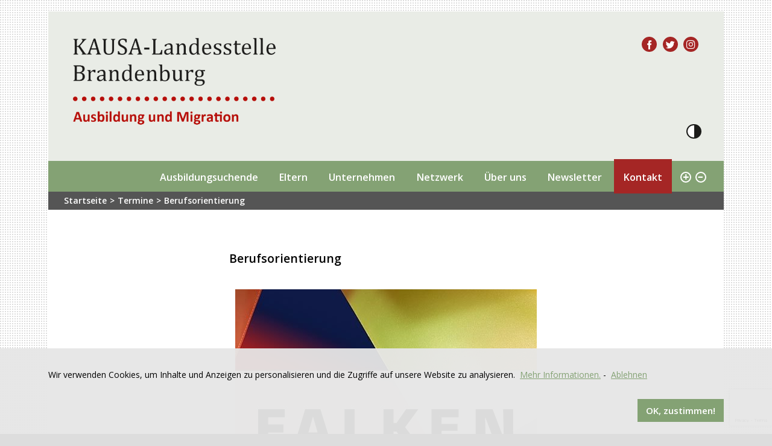

--- FILE ---
content_type: text/html; charset=UTF-8
request_url: https://kausa-brandenburg.de/termin/berufsorientierung-10/
body_size: 7630
content:
<!doctype html>
<html lang="de" >
<head>
	<meta charset="UTF-8">
	<meta name="viewport" content="width=device-width, initial-scale=1">
	<link rel="profile" href="http://gmpg.org/xfn/11">
    <link href="https://fonts.googleapis.com/css?family=Open+Sans:300,300i,400,400i,600,600i,700,700i,800,800i" rel="stylesheet">

	<meta name='robots' content='index, follow, max-image-preview:large, max-snippet:-1, max-video-preview:-1' />

	<!-- This site is optimized with the Yoast SEO plugin v26.5 - https://yoast.com/wordpress/plugins/seo/ -->
	<title>Berufsorientierung - Kausa Brandenburg</title>
	<link rel="canonical" href="https://kausa-brandenburg.de/termin/berufsorientierung-10/" />
	<meta property="og:locale" content="de_DE" />
	<meta property="og:type" content="article" />
	<meta property="og:title" content="Berufsorientierung - Kausa Brandenburg" />
	<meta property="og:description" content="Die Falken GmbH vertreibt in Deutschland und Europa Produkte der Marke Falken, Biella sowie viele Eigenmarken des Handels. Die Falken GmbH ist ein Unternehmen der Exacompta-Clairefontaine Gruppe mit ca. 300 Beschäftigten am Standort Peitz und hat die passende Ausbildung für Euch. Bitte meldet euch bei uns vorher an: ross@berlin.arbeitundleben.de" />
	<meta property="og:url" content="https://kausa-brandenburg.de/termin/berufsorientierung-10/" />
	<meta property="og:site_name" content="Kausa Brandenburg" />
	<meta property="article:modified_time" content="2023-04-14T11:59:58+00:00" />
	<meta name="twitter:card" content="summary_large_image" />
	<script type="application/ld+json" class="yoast-schema-graph">{"@context":"https://schema.org","@graph":[{"@type":"WebPage","@id":"https://kausa-brandenburg.de/termin/berufsorientierung-10/","url":"https://kausa-brandenburg.de/termin/berufsorientierung-10/","name":"Berufsorientierung - Kausa Brandenburg","isPartOf":{"@id":"https://kausa-brandenburg.de/#website"},"datePublished":"2023-04-14T11:34:14+00:00","dateModified":"2023-04-14T11:59:58+00:00","breadcrumb":{"@id":"https://kausa-brandenburg.de/termin/berufsorientierung-10/#breadcrumb"},"inLanguage":"de","potentialAction":[{"@type":"ReadAction","target":["https://kausa-brandenburg.de/termin/berufsorientierung-10/"]}]},{"@type":"BreadcrumbList","@id":"https://kausa-brandenburg.de/termin/berufsorientierung-10/#breadcrumb","itemListElement":[{"@type":"ListItem","position":1,"name":"Start","item":"https://kausa-brandenburg.de/"},{"@type":"ListItem","position":2,"name":"Berufsorientierung"}]},{"@type":"WebSite","@id":"https://kausa-brandenburg.de/#website","url":"https://kausa-brandenburg.de/","name":"Kausa Brandenburg","description":"","potentialAction":[{"@type":"SearchAction","target":{"@type":"EntryPoint","urlTemplate":"https://kausa-brandenburg.de/?s={search_term_string}"},"query-input":{"@type":"PropertyValueSpecification","valueRequired":true,"valueName":"search_term_string"}}],"inLanguage":"de"}]}</script>
	<!-- / Yoast SEO plugin. -->


<link rel="alternate" type="application/rss+xml" title="Kausa Brandenburg &raquo; Feed" href="https://kausa-brandenburg.de/feed/" />
<link rel="alternate" type="application/rss+xml" title="Kausa Brandenburg &raquo; Kommentar-Feed" href="https://kausa-brandenburg.de/comments/feed/" />
<link rel="alternate" title="oEmbed (JSON)" type="application/json+oembed" href="https://kausa-brandenburg.de/wp-json/oembed/1.0/embed?url=https%3A%2F%2Fkausa-brandenburg.de%2Ftermin%2Fberufsorientierung-10%2F" />
<link rel="alternate" title="oEmbed (XML)" type="text/xml+oembed" href="https://kausa-brandenburg.de/wp-json/oembed/1.0/embed?url=https%3A%2F%2Fkausa-brandenburg.de%2Ftermin%2Fberufsorientierung-10%2F&#038;format=xml" />
<style id='wp-img-auto-sizes-contain-inline-css' type='text/css'>
img:is([sizes=auto i],[sizes^="auto," i]){contain-intrinsic-size:3000px 1500px}
/*# sourceURL=wp-img-auto-sizes-contain-inline-css */
</style>
<link rel='stylesheet' id='wp-block-library-css' href='https://kausa-brandenburg.de/wp-includes/css/dist/block-library/style.min.css?ver=6.9' type='text/css' media='all' />
<style id='global-styles-inline-css' type='text/css'>
:root{--wp--preset--aspect-ratio--square: 1;--wp--preset--aspect-ratio--4-3: 4/3;--wp--preset--aspect-ratio--3-4: 3/4;--wp--preset--aspect-ratio--3-2: 3/2;--wp--preset--aspect-ratio--2-3: 2/3;--wp--preset--aspect-ratio--16-9: 16/9;--wp--preset--aspect-ratio--9-16: 9/16;--wp--preset--color--black: #000000;--wp--preset--color--cyan-bluish-gray: #abb8c3;--wp--preset--color--white: #ffffff;--wp--preset--color--pale-pink: #f78da7;--wp--preset--color--vivid-red: #cf2e2e;--wp--preset--color--luminous-vivid-orange: #ff6900;--wp--preset--color--luminous-vivid-amber: #fcb900;--wp--preset--color--light-green-cyan: #7bdcb5;--wp--preset--color--vivid-green-cyan: #00d084;--wp--preset--color--pale-cyan-blue: #8ed1fc;--wp--preset--color--vivid-cyan-blue: #0693e3;--wp--preset--color--vivid-purple: #9b51e0;--wp--preset--gradient--vivid-cyan-blue-to-vivid-purple: linear-gradient(135deg,rgb(6,147,227) 0%,rgb(155,81,224) 100%);--wp--preset--gradient--light-green-cyan-to-vivid-green-cyan: linear-gradient(135deg,rgb(122,220,180) 0%,rgb(0,208,130) 100%);--wp--preset--gradient--luminous-vivid-amber-to-luminous-vivid-orange: linear-gradient(135deg,rgb(252,185,0) 0%,rgb(255,105,0) 100%);--wp--preset--gradient--luminous-vivid-orange-to-vivid-red: linear-gradient(135deg,rgb(255,105,0) 0%,rgb(207,46,46) 100%);--wp--preset--gradient--very-light-gray-to-cyan-bluish-gray: linear-gradient(135deg,rgb(238,238,238) 0%,rgb(169,184,195) 100%);--wp--preset--gradient--cool-to-warm-spectrum: linear-gradient(135deg,rgb(74,234,220) 0%,rgb(151,120,209) 20%,rgb(207,42,186) 40%,rgb(238,44,130) 60%,rgb(251,105,98) 80%,rgb(254,248,76) 100%);--wp--preset--gradient--blush-light-purple: linear-gradient(135deg,rgb(255,206,236) 0%,rgb(152,150,240) 100%);--wp--preset--gradient--blush-bordeaux: linear-gradient(135deg,rgb(254,205,165) 0%,rgb(254,45,45) 50%,rgb(107,0,62) 100%);--wp--preset--gradient--luminous-dusk: linear-gradient(135deg,rgb(255,203,112) 0%,rgb(199,81,192) 50%,rgb(65,88,208) 100%);--wp--preset--gradient--pale-ocean: linear-gradient(135deg,rgb(255,245,203) 0%,rgb(182,227,212) 50%,rgb(51,167,181) 100%);--wp--preset--gradient--electric-grass: linear-gradient(135deg,rgb(202,248,128) 0%,rgb(113,206,126) 100%);--wp--preset--gradient--midnight: linear-gradient(135deg,rgb(2,3,129) 0%,rgb(40,116,252) 100%);--wp--preset--font-size--small: 13px;--wp--preset--font-size--medium: 20px;--wp--preset--font-size--large: 36px;--wp--preset--font-size--x-large: 42px;--wp--preset--spacing--20: 0.44rem;--wp--preset--spacing--30: 0.67rem;--wp--preset--spacing--40: 1rem;--wp--preset--spacing--50: 1.5rem;--wp--preset--spacing--60: 2.25rem;--wp--preset--spacing--70: 3.38rem;--wp--preset--spacing--80: 5.06rem;--wp--preset--shadow--natural: 6px 6px 9px rgba(0, 0, 0, 0.2);--wp--preset--shadow--deep: 12px 12px 50px rgba(0, 0, 0, 0.4);--wp--preset--shadow--sharp: 6px 6px 0px rgba(0, 0, 0, 0.2);--wp--preset--shadow--outlined: 6px 6px 0px -3px rgb(255, 255, 255), 6px 6px rgb(0, 0, 0);--wp--preset--shadow--crisp: 6px 6px 0px rgb(0, 0, 0);}:where(.is-layout-flex){gap: 0.5em;}:where(.is-layout-grid){gap: 0.5em;}body .is-layout-flex{display: flex;}.is-layout-flex{flex-wrap: wrap;align-items: center;}.is-layout-flex > :is(*, div){margin: 0;}body .is-layout-grid{display: grid;}.is-layout-grid > :is(*, div){margin: 0;}:where(.wp-block-columns.is-layout-flex){gap: 2em;}:where(.wp-block-columns.is-layout-grid){gap: 2em;}:where(.wp-block-post-template.is-layout-flex){gap: 1.25em;}:where(.wp-block-post-template.is-layout-grid){gap: 1.25em;}.has-black-color{color: var(--wp--preset--color--black) !important;}.has-cyan-bluish-gray-color{color: var(--wp--preset--color--cyan-bluish-gray) !important;}.has-white-color{color: var(--wp--preset--color--white) !important;}.has-pale-pink-color{color: var(--wp--preset--color--pale-pink) !important;}.has-vivid-red-color{color: var(--wp--preset--color--vivid-red) !important;}.has-luminous-vivid-orange-color{color: var(--wp--preset--color--luminous-vivid-orange) !important;}.has-luminous-vivid-amber-color{color: var(--wp--preset--color--luminous-vivid-amber) !important;}.has-light-green-cyan-color{color: var(--wp--preset--color--light-green-cyan) !important;}.has-vivid-green-cyan-color{color: var(--wp--preset--color--vivid-green-cyan) !important;}.has-pale-cyan-blue-color{color: var(--wp--preset--color--pale-cyan-blue) !important;}.has-vivid-cyan-blue-color{color: var(--wp--preset--color--vivid-cyan-blue) !important;}.has-vivid-purple-color{color: var(--wp--preset--color--vivid-purple) !important;}.has-black-background-color{background-color: var(--wp--preset--color--black) !important;}.has-cyan-bluish-gray-background-color{background-color: var(--wp--preset--color--cyan-bluish-gray) !important;}.has-white-background-color{background-color: var(--wp--preset--color--white) !important;}.has-pale-pink-background-color{background-color: var(--wp--preset--color--pale-pink) !important;}.has-vivid-red-background-color{background-color: var(--wp--preset--color--vivid-red) !important;}.has-luminous-vivid-orange-background-color{background-color: var(--wp--preset--color--luminous-vivid-orange) !important;}.has-luminous-vivid-amber-background-color{background-color: var(--wp--preset--color--luminous-vivid-amber) !important;}.has-light-green-cyan-background-color{background-color: var(--wp--preset--color--light-green-cyan) !important;}.has-vivid-green-cyan-background-color{background-color: var(--wp--preset--color--vivid-green-cyan) !important;}.has-pale-cyan-blue-background-color{background-color: var(--wp--preset--color--pale-cyan-blue) !important;}.has-vivid-cyan-blue-background-color{background-color: var(--wp--preset--color--vivid-cyan-blue) !important;}.has-vivid-purple-background-color{background-color: var(--wp--preset--color--vivid-purple) !important;}.has-black-border-color{border-color: var(--wp--preset--color--black) !important;}.has-cyan-bluish-gray-border-color{border-color: var(--wp--preset--color--cyan-bluish-gray) !important;}.has-white-border-color{border-color: var(--wp--preset--color--white) !important;}.has-pale-pink-border-color{border-color: var(--wp--preset--color--pale-pink) !important;}.has-vivid-red-border-color{border-color: var(--wp--preset--color--vivid-red) !important;}.has-luminous-vivid-orange-border-color{border-color: var(--wp--preset--color--luminous-vivid-orange) !important;}.has-luminous-vivid-amber-border-color{border-color: var(--wp--preset--color--luminous-vivid-amber) !important;}.has-light-green-cyan-border-color{border-color: var(--wp--preset--color--light-green-cyan) !important;}.has-vivid-green-cyan-border-color{border-color: var(--wp--preset--color--vivid-green-cyan) !important;}.has-pale-cyan-blue-border-color{border-color: var(--wp--preset--color--pale-cyan-blue) !important;}.has-vivid-cyan-blue-border-color{border-color: var(--wp--preset--color--vivid-cyan-blue) !important;}.has-vivid-purple-border-color{border-color: var(--wp--preset--color--vivid-purple) !important;}.has-vivid-cyan-blue-to-vivid-purple-gradient-background{background: var(--wp--preset--gradient--vivid-cyan-blue-to-vivid-purple) !important;}.has-light-green-cyan-to-vivid-green-cyan-gradient-background{background: var(--wp--preset--gradient--light-green-cyan-to-vivid-green-cyan) !important;}.has-luminous-vivid-amber-to-luminous-vivid-orange-gradient-background{background: var(--wp--preset--gradient--luminous-vivid-amber-to-luminous-vivid-orange) !important;}.has-luminous-vivid-orange-to-vivid-red-gradient-background{background: var(--wp--preset--gradient--luminous-vivid-orange-to-vivid-red) !important;}.has-very-light-gray-to-cyan-bluish-gray-gradient-background{background: var(--wp--preset--gradient--very-light-gray-to-cyan-bluish-gray) !important;}.has-cool-to-warm-spectrum-gradient-background{background: var(--wp--preset--gradient--cool-to-warm-spectrum) !important;}.has-blush-light-purple-gradient-background{background: var(--wp--preset--gradient--blush-light-purple) !important;}.has-blush-bordeaux-gradient-background{background: var(--wp--preset--gradient--blush-bordeaux) !important;}.has-luminous-dusk-gradient-background{background: var(--wp--preset--gradient--luminous-dusk) !important;}.has-pale-ocean-gradient-background{background: var(--wp--preset--gradient--pale-ocean) !important;}.has-electric-grass-gradient-background{background: var(--wp--preset--gradient--electric-grass) !important;}.has-midnight-gradient-background{background: var(--wp--preset--gradient--midnight) !important;}.has-small-font-size{font-size: var(--wp--preset--font-size--small) !important;}.has-medium-font-size{font-size: var(--wp--preset--font-size--medium) !important;}.has-large-font-size{font-size: var(--wp--preset--font-size--large) !important;}.has-x-large-font-size{font-size: var(--wp--preset--font-size--x-large) !important;}
/*# sourceURL=global-styles-inline-css */
</style>

<style id='classic-theme-styles-inline-css' type='text/css'>
/*! This file is auto-generated */
.wp-block-button__link{color:#fff;background-color:#32373c;border-radius:9999px;box-shadow:none;text-decoration:none;padding:calc(.667em + 2px) calc(1.333em + 2px);font-size:1.125em}.wp-block-file__button{background:#32373c;color:#fff;text-decoration:none}
/*# sourceURL=/wp-includes/css/classic-themes.min.css */
</style>
<link rel='stylesheet' id='contact-form-7-css' href='https://kausa-brandenburg.de/wp-content/plugins/contact-form-7/includes/css/styles.css?ver=6.1.4' type='text/css' media='all' />
<link rel='stylesheet' id='style-css' href='https://kausa-brandenburg.de/wp-content/themes/_kausa_brandenburg/assets/css/styles.css?v=1.3&#038;ver=6.9' type='text/css' media='all' />
<script type="text/javascript" src="https://kausa-brandenburg.de/wp-content/themes/_kausa_brandenburg/assets/js/modernizr-custom.min.js?ver=6.9" id="modernizr-js"></script>
<script type="text/javascript" src="https://kausa-brandenburg.de/wp-includes/js/jquery/jquery.min.js?ver=3.7.1" id="jquery-core-js"></script>
<script type="text/javascript" src="https://kausa-brandenburg.de/wp-includes/js/jquery/jquery-migrate.min.js?ver=3.4.1" id="jquery-migrate-js"></script>
<link rel="https://api.w.org/" href="https://kausa-brandenburg.de/wp-json/" /><link rel="EditURI" type="application/rsd+xml" title="RSD" href="https://kausa-brandenburg.de/xmlrpc.php?rsd" />
<meta name="generator" content="WordPress 6.9" />
<link rel='shortlink' href='https://kausa-brandenburg.de/?p=2351' />
<style type="text/css">.recentcomments a{display:inline !important;padding:0 !important;margin:0 !important;}</style><link rel="icon" href="https://kausa-brandenburg.de/wp-content/uploads/2023/05/Untitled-150x150.webp" sizes="32x32" />
<link rel="icon" href="https://kausa-brandenburg.de/wp-content/uploads/2023/05/Untitled.webp" sizes="192x192" />
<link rel="apple-touch-icon" href="https://kausa-brandenburg.de/wp-content/uploads/2023/05/Untitled.webp" />
<meta name="msapplication-TileImage" content="https://kausa-brandenburg.de/wp-content/uploads/2023/05/Untitled.webp" />

    <!-- Matomo --><script>
(function () {
function initTracking() {
var _paq = window._paq = window._paq || [];
_paq.push(['trackPageView']);
_paq.push(['enableLinkTracking']);
_paq.push(['alwaysUseSendBeacon']);
_paq.push(['setTrackerUrl', "\/\/kausa-brandenburg.de\/wp-content\/plugins\/matomo\/app\/matomo.php"]);
_paq.push(['setSiteId', '1']);
var d=document, g=d.createElement('script'), s=d.getElementsByTagName('script')[0];
g.type='text/javascript';
 g.async=true;
 g.src="\/\/kausa-brandenburg.de\/wp-content\/uploads\/matomo\/matomo.js";
 s.parentNode.insertBefore(g,s);
}
if (localStorage.getItem('accepted') && !localStorage.getItem('optout')) {
if (document.prerendering) {
	document.addEventListener('prerenderingchange', initTracking, {once: true});
} else {
	initTracking();
}
}
})();
</script>
<!-- End Matomo Code -->

    <script>
function gaOptout() { 
localStorage.setItem('optout', 1);
        alert('Tracking is deactivated'); 
    } 
    </script></head>

<body class="wp-singular termin-template-default single single-termin postid-2351 wp-theme-_kausa_brandenburg">

    <div id="page" class="site container ">
    <div class="inner">
    	<a class="skip-link screen-reader-text sr-only" href="#content">Skip to content</a>

    	<header id="masthead" class="site-header">

            <div class="site-branding">
                <a href="https://kausa-brandenburg.de/" rel="home">
                    <img src="https://kausa-brandenburg.de/wp-content/uploads/2021/07/logo-KAUSA_Landesstelle_BB-e1626866186776.png"        
                    alt="Kausa Brandenburg" />
                </a>
            </div><!-- .site-branding -->


	        <button id="mToggle" type="button" class="site-header__toggle btn--toggle js-navigation-toggle" data-target="#mobile-nav" >
	            <span class="sr-only">Menu</span>
	            <span class="icon-bar"></span>
                <span class="icon-bar"></span>
	            <span class="icon-bar"></span>
	        </button>

            <div class="float--right">
                <div class="language hidden--md">
                    
                </div>
                <nav class="nav nav--social hidden--mobile">
                    <ul>
                        
                        
                            <li><a href="https://www.facebook.com/KAUSA-Servicestelle-Brandenburg-210658689667125/" target="_blank"><i class="icon-facebook"></i><span class="sr-only">Facebook</span></a></li>

                        
                        
                           <li><a href="https://twitter.com/KAUSA_Brdbg" target="_blank"><i class="icon-twitter"></i><span class="sr-only">Twitter</span></a></li>

                        
                        
                            <li><a href="https://www.instagram.com/kausa_brandenburg/" target="_blank"><i class="icon-instagram"></i><span class="sr-only">Instagram</span></a></li>

                        
                    </ul>
                </nav>

                <a href="#" class="contrast">
                    <span class="sr-only">Kontrast</span>
                </a>
            </div>

    	</header><!-- #masthead -->


        <nav class="header-nav hidden--mobile" aria-label="zoom-nav">

             <div class="zoom" id="zoom">
                <a href="#" id="zoom-in" class="zoom-in"><span><i>+</i></span></a>
                <a href="#" id="zoom-out" class="zoom-out"><span><i>&ndash;</i></span></a>
            </div>  

            <div class="menu-main-nav-container"><ul id="menu-main-nav" class="menu"><li id="menu-item-85" class="menu-item menu-item-type-post_type menu-item-object-page menu-item-has-children menu-item-85"><a href="https://kausa-brandenburg.de/ausbildungsuchende/">Ausbildungsuchende</a>
<ul class="sub-menu">
	<li id="menu-item-149" class="menu-item menu-item-type-post_type menu-item-object-page menu-item-149"><a href="https://kausa-brandenburg.de/ausbildungsuchende/veranstaltungen/">Veranstaltungen</a></li>
	<li id="menu-item-87" class="menu-item menu-item-type-post_type menu-item-object-page menu-item-87"><a href="https://kausa-brandenburg.de/ausbildungsuchende/toolbox/">KAUSA-Toolbox</a></li>
</ul>
</li>
<li id="menu-item-88" class="menu-item menu-item-type-post_type menu-item-object-page menu-item-has-children menu-item-88"><a href="https://kausa-brandenburg.de/eltern/">Eltern</a>
<ul class="sub-menu">
	<li id="menu-item-148" class="menu-item menu-item-type-post_type menu-item-object-page menu-item-148"><a href="https://kausa-brandenburg.de/eltern/veranstaltungen/">Veranstaltungen</a></li>
	<li id="menu-item-170" class="menu-item menu-item-type-post_type menu-item-object-page menu-item-170"><a href="https://kausa-brandenburg.de/eltern/toolbox/">KAUSA-Toolbox</a></li>
</ul>
</li>
<li id="menu-item-92" class="menu-item menu-item-type-post_type menu-item-object-page menu-item-has-children menu-item-92"><a href="https://kausa-brandenburg.de/unternehmen/">Unternehmen</a>
<ul class="sub-menu">
	<li id="menu-item-150" class="menu-item menu-item-type-post_type menu-item-object-page menu-item-150"><a href="https://kausa-brandenburg.de/unternehmen/veranstaltungen/">Veranstaltungen</a></li>
	<li id="menu-item-172" class="menu-item menu-item-type-post_type menu-item-object-page menu-item-172"><a href="https://kausa-brandenburg.de/unternehmen/toolbox/">KAUSA-Toolbox</a></li>
</ul>
</li>
<li id="menu-item-91" class="menu-item menu-item-type-post_type menu-item-object-page menu-item-has-children menu-item-91"><a href="https://kausa-brandenburg.de/netzwerk/">Netzwerk</a>
<ul class="sub-menu">
	<li id="menu-item-147" class="menu-item menu-item-type-post_type menu-item-object-page menu-item-147"><a href="https://kausa-brandenburg.de/netzwerk/veranstaltungen/">Veranstaltungen</a></li>
	<li id="menu-item-174" class="menu-item menu-item-type-post_type menu-item-object-page menu-item-174"><a href="https://kausa-brandenburg.de/netzwerk/toolbox/">KAUSA-Toolbox</a></li>
</ul>
</li>
<li id="menu-item-1320" class="menu-item menu-item-type-post_type menu-item-object-page menu-item-1320"><a href="https://kausa-brandenburg.de/ueber-uns/">Über uns</a></li>
<li id="menu-item-3032" class="menu-item menu-item-type-post_type menu-item-object-page menu-item-3032"><a href="https://kausa-brandenburg.de/newsletter/">Newsletter</a></li>
<li id="menu-item-1321" class="menu-item menu-item-type-post_type menu-item-object-page menu-item-1321"><a href="https://kausa-brandenburg.de/kontakt/">Kontakt</a></li>
</ul></div>        </nav>



    	<nav id="mobile-nav" class="site-nav nav-mobile element-hidden" aria-label="main-mobile-nav">
    	    <div class="nav-mobile__inner">
    	        <div class="menu-main-nav-container"><ul id="menu-main-nav-1" class="menu"><li class="menu-item menu-item-type-post_type menu-item-object-page menu-item-has-children menu-item-85"><a href="https://kausa-brandenburg.de/ausbildungsuchende/">Ausbildungsuchende</a>
<ul class="sub-menu">
	<li class="menu-item menu-item-type-post_type menu-item-object-page menu-item-149"><a href="https://kausa-brandenburg.de/ausbildungsuchende/veranstaltungen/">Veranstaltungen</a></li>
	<li class="menu-item menu-item-type-post_type menu-item-object-page menu-item-87"><a href="https://kausa-brandenburg.de/ausbildungsuchende/toolbox/">KAUSA-Toolbox</a></li>
</ul>
</li>
<li class="menu-item menu-item-type-post_type menu-item-object-page menu-item-has-children menu-item-88"><a href="https://kausa-brandenburg.de/eltern/">Eltern</a>
<ul class="sub-menu">
	<li class="menu-item menu-item-type-post_type menu-item-object-page menu-item-148"><a href="https://kausa-brandenburg.de/eltern/veranstaltungen/">Veranstaltungen</a></li>
	<li class="menu-item menu-item-type-post_type menu-item-object-page menu-item-170"><a href="https://kausa-brandenburg.de/eltern/toolbox/">KAUSA-Toolbox</a></li>
</ul>
</li>
<li class="menu-item menu-item-type-post_type menu-item-object-page menu-item-has-children menu-item-92"><a href="https://kausa-brandenburg.de/unternehmen/">Unternehmen</a>
<ul class="sub-menu">
	<li class="menu-item menu-item-type-post_type menu-item-object-page menu-item-150"><a href="https://kausa-brandenburg.de/unternehmen/veranstaltungen/">Veranstaltungen</a></li>
	<li class="menu-item menu-item-type-post_type menu-item-object-page menu-item-172"><a href="https://kausa-brandenburg.de/unternehmen/toolbox/">KAUSA-Toolbox</a></li>
</ul>
</li>
<li class="menu-item menu-item-type-post_type menu-item-object-page menu-item-has-children menu-item-91"><a href="https://kausa-brandenburg.de/netzwerk/">Netzwerk</a>
<ul class="sub-menu">
	<li class="menu-item menu-item-type-post_type menu-item-object-page menu-item-147"><a href="https://kausa-brandenburg.de/netzwerk/veranstaltungen/">Veranstaltungen</a></li>
	<li class="menu-item menu-item-type-post_type menu-item-object-page menu-item-174"><a href="https://kausa-brandenburg.de/netzwerk/toolbox/">KAUSA-Toolbox</a></li>
</ul>
</li>
<li class="menu-item menu-item-type-post_type menu-item-object-page menu-item-1320"><a href="https://kausa-brandenburg.de/ueber-uns/">Über uns</a></li>
<li class="menu-item menu-item-type-post_type menu-item-object-page menu-item-3032"><a href="https://kausa-brandenburg.de/newsletter/">Newsletter</a></li>
<li class="menu-item menu-item-type-post_type menu-item-object-page menu-item-1321"><a href="https://kausa-brandenburg.de/kontakt/">Kontakt</a></li>
</ul></div>  

                <nav class="nav nav--social text--center">
                    <ul>
                        
                        
                            <li><a href="https://www.facebook.com/KAUSA-Servicestelle-Brandenburg-210658689667125/" target="_blank"><i class="icon-facebook"></i><span class="sr-only">Facebook</span></a></li>

                        
                        
                           <li><a href="https://twitter.com/KAUSA_Brdbg" target="_blank"><i class="icon-twitter"></i><span class="sr-only">Twitter</span></a></li>

                        
                        
                            <li><a href="https://www.instagram.com/kausa_brandenburg/" target="_blank"><i class="icon-instagram"></i><span class="sr-only">instagram</span></a></li>

                        
                    </ul>
                </nav>

                <div class="language show--md">
                    
                </div>

    	    </div>
    	</nav>

<main id="content" class="site-main">

	
		
        <ul class="breadcrumbs">
            <li><a href="https://kausa-brandenburg.de/">Startseite</a></li>
            <li><span>&gt;</span></li>
            <li><a href="https://kausa-brandenburg.de/termine/">
            	Termine            </a></li> 
            <li><span>&gt;</span></li>
            <li><span>Berufsorientierung</span></li>
        </ul>

			
		<article class="article--white">

             <div class="article__inner">


                <h1 class="margin-bottom">Berufsorientierung</h1>

   
                    <img src="https://kausa-brandenburg.de/wp-content/uploads/2023/04/137217303_893266788112355_7396307905778020934_n.jpg" alt="" class="margin-bottom" />
                                            <p class="copyright-text"><small>@Falken GmbH</small></p>
                    
                


                 
                <p><time datetime="2023-04-26">Mittwoch, 26. April von 15:00 bis 17:00 Uhr - KAUSA-Büro, Sandower Straße 6, 03044 Cottbus</time> - <strong>Ausbildungsuchende / Eltern / Unternehmen</strong></p>


             
                <p>Die Falken GmbH vertreibt in Deutschland und Europa Produkte der Marke Falken, Biella sowie viele Eigenmarken des Handels. Die Falken GmbH ist ein Unternehmen der Exacompta-Clairefontaine Gruppe mit ca. 300 Beschäftigten am Standort Peitz und hat die passende Ausbildung für Euch.</p>
<p>Bitte meldet euch bei uns vorher an: <strong><a href="mailto:Ross@berlin.arbeitundleben.de">ross@berlin.arbeitundleben.de</a></strong></p>


                <div class="text--center">

                	
                	<ul class="js-share-post nav nav--inline">
    	                <li><a href="https://www.facebook.com/sharer/sharer.php?u=https%3A%2F%2Fkausa-brandenburg.de%2Ftermin%2Fberufsorientierung-10%2F" class="icon-facebook"></a></li>
    	                <li><a href="https://twitter.com/share?url=https%3A%2F%2Fkausa-brandenburg.de%2Ftermin%2Fberufsorientierung-10%2F&text=Berufsorientierung" class="icon-twitter"></a></li>
    	                <li><a href="https://plus.google.com/share?url=https%3A%2F%2Fkausa-brandenburg.de%2Ftermin%2Fberufsorientierung-10%2F" class="icon-google-plus"></a></li>
    	                <li><a href="http://www.linkedin.com/shareArticle?url=https%3A%2F%2Fkausa-brandenburg.de%2Ftermin%2Fberufsorientierung-10%2F&title=Berufsorientierung&source=https%3A%2F%2Fkausa-brandenburg.de" class="icon-linkedin"></a></li>
    	            </ul>

                </div>

            </div>

        </article>


         <section class="section--main">

         	<!-- 
	<nav class="navigation post-navigation" aria-label="Beiträge">
		<h2 class="screen-reader-text">Beitragsnavigation</h2>
		<div class="nav-links"><div class="nav-previous"><a href="https://kausa-brandenburg.de/termin/die-fachkraeftemesse/" rel="prev"><i>&laquo;</i> <span>Die Fachkräftemesse</span></a></div><div class="nav-next"><a href="https://kausa-brandenburg.de/termin/tag-der-offenen-tuer-an-der-medizinischen-schule/" rel="next"><i>&raquo;</i> <span>Tag der offenen Tür an der Medizinischen Schule</span></a></div></div>
	</nav> -->
            <div class="cf">

                
                <a href="#" class="up float--right" id="up">nach oben <span>&uarr;</span></a>
            </div>


        </section>

		

	
</main><!-- #main -->


<footer id="colophon" class="site-footer">
	<div class="site-info">
		
		<div class="grid grid--wide sm-flex">
			<div class="grid__item one-whole margin-bottom--small">
				<nav class="footer-nav">
		            <div class="menu-footer-nav-container"><ul id="menu-footer-nav" class="menu"><li id="menu-item-95" class="menu-item menu-item-type-post_type menu-item-object-page menu-item-95"><a href="https://kausa-brandenburg.de/ueber-uns/">Über uns</a></li>
<li id="menu-item-121" class="menu-item menu-item-type-post_type menu-item-object-page menu-item-121"><a href="https://kausa-brandenburg.de/kontakt/">Kontakt</a></li>
<li id="menu-item-120" class="menu-item menu-item-type-post_type menu-item-object-page menu-item-120"><a href="https://kausa-brandenburg.de/presse/">Presse</a></li>
<li id="menu-item-3033" class="menu-item menu-item-type-post_type menu-item-object-page menu-item-3033"><a href="https://kausa-brandenburg.de/newsletter/">Newsletter</a></li>
<li id="menu-item-119" class="menu-item menu-item-type-post_type menu-item-object-page menu-item-119"><a href="https://kausa-brandenburg.de/impressum/">Impressum</a></li>
<li id="menu-item-587" class="menu-item menu-item-type-post_type menu-item-object-page menu-item-587"><a href="https://kausa-brandenburg.de/datenschutz/">Datenschutz</a></li>
<li id="menu-item-3577" class="menu-item menu-item-type-post_type menu-item-object-page menu-item-3577"><a href="https://kausa-brandenburg.de/barrierefreiheit/">Barrierefreiheit</a></li>
<li id="menu-item-3983" class="cookies menu-item menu-item-type-custom menu-item-object-custom menu-item-3983"><a href="#">Cookies</a></li>
</ul></div>		        </nav>
			</div>
			<div class="grid__item one-fifth md-one-third margin-bottom--small">
				<p>
					Gefördert vom:
				</p>
				<a href="https://www.bmbf.de/" target="_blank">
					<img src="https://kausa-brandenburg.de/wp-content/uploads/2025/12/logo-bmfsfj-weisser-hintergrund-data.svg" alt="" />
				</a>
			</div>
			<div class="grid__item one-fifth md-one-third margin-bottom--small padding-top">
				<a href="https://www.bildungsketten.de" target="_blank">
					<img src="https://kausa-brandenburg.de/wp-content/uploads/2021/07/logo-bildungsketten.png" alt="bildungsketten" />
				</a>
			</div>
			<div class="grid__item one-fifth md-one-third padding-top margin-bottom--small">
				<a href="https://www.bibb.de/" target="_blank">
					<img src="https://kausa-brandenburg.de/wp-content/uploads/2020/02/neues-BIBB-Logo-für-Webseite.jpg" alt="BIBB-Logo" />
				</a>
			</div>
			
						
			<div class="grid__item one-fifth md-one-whole">&nbsp;</div>
			<div class="grid__item one-fifth md-one-third xs-one-half margin-bottom">
				<p>
					Kofinanziert vom:
				</p>
				<a href="https://www.brandenburg.de/de/portal/bb1.c.473964.de" target="_blank">
					<img src="https://kausa-brandenburg.de/wp-content/uploads/2025/12/brandenburg-logo.png" alt="" style="max-height:80px;" />
				</a>
			</div>
			<div class="grid__item one-whole md-one-whole">
				<p style="max-width:40rem;">Die KAUSA-Landesstelle wird gefördert vom Bundesministerium für Bildung, Familie, Senioren, Frauen und Jugend im Rahmen der Initiative Bildungsketten.</p>
			</div>
		</div>

	</div><!-- .site-info -->
</footer><!-- #colophon -->

	</div><!-- .inner -->
</div><!-- #page -->



<style>
    .cookie {
display:none;
        position:fixed;
        z-index:999;
        bottom:0;
        left:0;
        right:0;
        background:rgba(230,230,230,0.95);
        padding:16px 30px 10px;
        min-height:60px;
    }
    .cookie #accept {
        padding: 0.65rem 1rem 0.55rem;
    }
    .cookie .float--left a {
        text-decoration:underline;
        padding-left:4px;
    }
    .cookie .float--left {
        padding-top:1.2rem;
        font-size:14px;
		margin-right:10px;
    }
    .cookie .float--right {
        padding-top:10px;
        padding-bottom:10px;
    }

   
    @media (max-width:1000px) {
        .cookie .float--right { 
            float:none !important;
            clear:both;
        }
    }
    @media (max-width:640px) {
        .cookie { 
            left:0;
            right:0;
        }
    }

</style>



<div class="cookie" role="dialog" title="Cookie Popup">
    <div class="container">
        <p  class="float--left">Wir verwenden Cookies, um Inhalte und Anzeigen zu personalisieren und die Zugriffe auf unsere Website zu analysieren.
            <a href="https://kausa-brandenburg.de/datenschutz/" target="_blank">Mehr Informationen.</a> - <a href="#" id="opt-out">Ablehnen</a></p>
            <div class=" float--right"><a href="#" class="btn" id="accept">OK, zustimmen!</a></div>
    </div>
</div>


<script type="text/javascript">

    document.getElementById("accept").addEventListener('click', function(e) {

        e.preventDefault();

        localStorage.setItem('accepted', 1);

        document.querySelector(".cookie").style.display = "none";
    });
    
    document.getElementById("opt-out").addEventListener('click', function(e) {

        e.preventDefault();

        gaOptout();

        localStorage.setItem('accepted', 1);
        localStorage.setItem('optout', 1);

        document.querySelector(".cookie").style.display = "none";
    });

    if (!localStorage.getItem('accepted')) {
        document.querySelector(".cookie").style.display = "block";
    }
	
	document.querySelector(".cookies a").addEventListener('click', function(e) { 
		e.preventDefault();
		document.querySelector(".cookie").style.display = "block";
	});

</script>

<script type="speculationrules">
{"prefetch":[{"source":"document","where":{"and":[{"href_matches":"/*"},{"not":{"href_matches":["/wp-*.php","/wp-admin/*","/wp-content/uploads/*","/wp-content/*","/wp-content/plugins/*","/wp-content/themes/_kausa_brandenburg/*","/*\\?(.+)"]}},{"not":{"selector_matches":"a[rel~=\"nofollow\"]"}},{"not":{"selector_matches":".no-prefetch, .no-prefetch a"}}]},"eagerness":"conservative"}]}
</script>
<script type="text/javascript" src="https://kausa-brandenburg.de/wp-includes/js/dist/hooks.min.js?ver=dd5603f07f9220ed27f1" id="wp-hooks-js"></script>
<script type="text/javascript" src="https://kausa-brandenburg.de/wp-includes/js/dist/i18n.min.js?ver=c26c3dc7bed366793375" id="wp-i18n-js"></script>
<script type="text/javascript" id="wp-i18n-js-after">
/* <![CDATA[ */
wp.i18n.setLocaleData( { 'text direction\u0004ltr': [ 'ltr' ] } );
//# sourceURL=wp-i18n-js-after
/* ]]> */
</script>
<script type="text/javascript" src="https://kausa-brandenburg.de/wp-content/plugins/contact-form-7/includes/swv/js/index.js?ver=6.1.4" id="swv-js"></script>
<script type="text/javascript" id="contact-form-7-js-translations">
/* <![CDATA[ */
( function( domain, translations ) {
	var localeData = translations.locale_data[ domain ] || translations.locale_data.messages;
	localeData[""].domain = domain;
	wp.i18n.setLocaleData( localeData, domain );
} )( "contact-form-7", {"translation-revision-date":"2025-10-26 03:28:49+0000","generator":"GlotPress\/4.0.3","domain":"messages","locale_data":{"messages":{"":{"domain":"messages","plural-forms":"nplurals=2; plural=n != 1;","lang":"de"},"This contact form is placed in the wrong place.":["Dieses Kontaktformular wurde an der falschen Stelle platziert."],"Error:":["Fehler:"]}},"comment":{"reference":"includes\/js\/index.js"}} );
//# sourceURL=contact-form-7-js-translations
/* ]]> */
</script>
<script type="text/javascript" id="contact-form-7-js-before">
/* <![CDATA[ */
var wpcf7 = {
    "api": {
        "root": "https:\/\/kausa-brandenburg.de\/wp-json\/",
        "namespace": "contact-form-7\/v1"
    }
};
//# sourceURL=contact-form-7-js-before
/* ]]> */
</script>
<script type="text/javascript" src="https://kausa-brandenburg.de/wp-content/plugins/contact-form-7/includes/js/index.js?ver=6.1.4" id="contact-form-7-js"></script>
<script type="text/javascript" src="https://kausa-brandenburg.de/wp-content/themes/_kausa_brandenburg/assets/js/scripts.js?ver=6.9" id="script-js"></script>
<script type="text/javascript" src="https://www.google.com/recaptcha/api.js?render=6LcOiwEmAAAAAPOUuNiV1a-z9K27HzYuR0zYuQ2f&amp;ver=3.0" id="google-recaptcha-js"></script>
<script type="text/javascript" src="https://kausa-brandenburg.de/wp-includes/js/dist/vendor/wp-polyfill.min.js?ver=3.15.0" id="wp-polyfill-js"></script>
<script type="text/javascript" id="wpcf7-recaptcha-js-before">
/* <![CDATA[ */
var wpcf7_recaptcha = {
    "sitekey": "6LcOiwEmAAAAAPOUuNiV1a-z9K27HzYuR0zYuQ2f",
    "actions": {
        "homepage": "homepage",
        "contactform": "contactform"
    }
};
//# sourceURL=wpcf7-recaptcha-js-before
/* ]]> */
</script>
<script type="text/javascript" src="https://kausa-brandenburg.de/wp-content/plugins/contact-form-7/modules/recaptcha/index.js?ver=6.1.4" id="wpcf7-recaptcha-js"></script>

</body>
</html>


--- FILE ---
content_type: text/html; charset=utf-8
request_url: https://www.google.com/recaptcha/api2/anchor?ar=1&k=6LcOiwEmAAAAAPOUuNiV1a-z9K27HzYuR0zYuQ2f&co=aHR0cHM6Ly9rYXVzYS1icmFuZGVuYnVyZy5kZTo0NDM.&hl=en&v=N67nZn4AqZkNcbeMu4prBgzg&size=invisible&anchor-ms=20000&execute-ms=30000&cb=sfp2i5ynb67r
body_size: 48821
content:
<!DOCTYPE HTML><html dir="ltr" lang="en"><head><meta http-equiv="Content-Type" content="text/html; charset=UTF-8">
<meta http-equiv="X-UA-Compatible" content="IE=edge">
<title>reCAPTCHA</title>
<style type="text/css">
/* cyrillic-ext */
@font-face {
  font-family: 'Roboto';
  font-style: normal;
  font-weight: 400;
  font-stretch: 100%;
  src: url(//fonts.gstatic.com/s/roboto/v48/KFO7CnqEu92Fr1ME7kSn66aGLdTylUAMa3GUBHMdazTgWw.woff2) format('woff2');
  unicode-range: U+0460-052F, U+1C80-1C8A, U+20B4, U+2DE0-2DFF, U+A640-A69F, U+FE2E-FE2F;
}
/* cyrillic */
@font-face {
  font-family: 'Roboto';
  font-style: normal;
  font-weight: 400;
  font-stretch: 100%;
  src: url(//fonts.gstatic.com/s/roboto/v48/KFO7CnqEu92Fr1ME7kSn66aGLdTylUAMa3iUBHMdazTgWw.woff2) format('woff2');
  unicode-range: U+0301, U+0400-045F, U+0490-0491, U+04B0-04B1, U+2116;
}
/* greek-ext */
@font-face {
  font-family: 'Roboto';
  font-style: normal;
  font-weight: 400;
  font-stretch: 100%;
  src: url(//fonts.gstatic.com/s/roboto/v48/KFO7CnqEu92Fr1ME7kSn66aGLdTylUAMa3CUBHMdazTgWw.woff2) format('woff2');
  unicode-range: U+1F00-1FFF;
}
/* greek */
@font-face {
  font-family: 'Roboto';
  font-style: normal;
  font-weight: 400;
  font-stretch: 100%;
  src: url(//fonts.gstatic.com/s/roboto/v48/KFO7CnqEu92Fr1ME7kSn66aGLdTylUAMa3-UBHMdazTgWw.woff2) format('woff2');
  unicode-range: U+0370-0377, U+037A-037F, U+0384-038A, U+038C, U+038E-03A1, U+03A3-03FF;
}
/* math */
@font-face {
  font-family: 'Roboto';
  font-style: normal;
  font-weight: 400;
  font-stretch: 100%;
  src: url(//fonts.gstatic.com/s/roboto/v48/KFO7CnqEu92Fr1ME7kSn66aGLdTylUAMawCUBHMdazTgWw.woff2) format('woff2');
  unicode-range: U+0302-0303, U+0305, U+0307-0308, U+0310, U+0312, U+0315, U+031A, U+0326-0327, U+032C, U+032F-0330, U+0332-0333, U+0338, U+033A, U+0346, U+034D, U+0391-03A1, U+03A3-03A9, U+03B1-03C9, U+03D1, U+03D5-03D6, U+03F0-03F1, U+03F4-03F5, U+2016-2017, U+2034-2038, U+203C, U+2040, U+2043, U+2047, U+2050, U+2057, U+205F, U+2070-2071, U+2074-208E, U+2090-209C, U+20D0-20DC, U+20E1, U+20E5-20EF, U+2100-2112, U+2114-2115, U+2117-2121, U+2123-214F, U+2190, U+2192, U+2194-21AE, U+21B0-21E5, U+21F1-21F2, U+21F4-2211, U+2213-2214, U+2216-22FF, U+2308-230B, U+2310, U+2319, U+231C-2321, U+2336-237A, U+237C, U+2395, U+239B-23B7, U+23D0, U+23DC-23E1, U+2474-2475, U+25AF, U+25B3, U+25B7, U+25BD, U+25C1, U+25CA, U+25CC, U+25FB, U+266D-266F, U+27C0-27FF, U+2900-2AFF, U+2B0E-2B11, U+2B30-2B4C, U+2BFE, U+3030, U+FF5B, U+FF5D, U+1D400-1D7FF, U+1EE00-1EEFF;
}
/* symbols */
@font-face {
  font-family: 'Roboto';
  font-style: normal;
  font-weight: 400;
  font-stretch: 100%;
  src: url(//fonts.gstatic.com/s/roboto/v48/KFO7CnqEu92Fr1ME7kSn66aGLdTylUAMaxKUBHMdazTgWw.woff2) format('woff2');
  unicode-range: U+0001-000C, U+000E-001F, U+007F-009F, U+20DD-20E0, U+20E2-20E4, U+2150-218F, U+2190, U+2192, U+2194-2199, U+21AF, U+21E6-21F0, U+21F3, U+2218-2219, U+2299, U+22C4-22C6, U+2300-243F, U+2440-244A, U+2460-24FF, U+25A0-27BF, U+2800-28FF, U+2921-2922, U+2981, U+29BF, U+29EB, U+2B00-2BFF, U+4DC0-4DFF, U+FFF9-FFFB, U+10140-1018E, U+10190-1019C, U+101A0, U+101D0-101FD, U+102E0-102FB, U+10E60-10E7E, U+1D2C0-1D2D3, U+1D2E0-1D37F, U+1F000-1F0FF, U+1F100-1F1AD, U+1F1E6-1F1FF, U+1F30D-1F30F, U+1F315, U+1F31C, U+1F31E, U+1F320-1F32C, U+1F336, U+1F378, U+1F37D, U+1F382, U+1F393-1F39F, U+1F3A7-1F3A8, U+1F3AC-1F3AF, U+1F3C2, U+1F3C4-1F3C6, U+1F3CA-1F3CE, U+1F3D4-1F3E0, U+1F3ED, U+1F3F1-1F3F3, U+1F3F5-1F3F7, U+1F408, U+1F415, U+1F41F, U+1F426, U+1F43F, U+1F441-1F442, U+1F444, U+1F446-1F449, U+1F44C-1F44E, U+1F453, U+1F46A, U+1F47D, U+1F4A3, U+1F4B0, U+1F4B3, U+1F4B9, U+1F4BB, U+1F4BF, U+1F4C8-1F4CB, U+1F4D6, U+1F4DA, U+1F4DF, U+1F4E3-1F4E6, U+1F4EA-1F4ED, U+1F4F7, U+1F4F9-1F4FB, U+1F4FD-1F4FE, U+1F503, U+1F507-1F50B, U+1F50D, U+1F512-1F513, U+1F53E-1F54A, U+1F54F-1F5FA, U+1F610, U+1F650-1F67F, U+1F687, U+1F68D, U+1F691, U+1F694, U+1F698, U+1F6AD, U+1F6B2, U+1F6B9-1F6BA, U+1F6BC, U+1F6C6-1F6CF, U+1F6D3-1F6D7, U+1F6E0-1F6EA, U+1F6F0-1F6F3, U+1F6F7-1F6FC, U+1F700-1F7FF, U+1F800-1F80B, U+1F810-1F847, U+1F850-1F859, U+1F860-1F887, U+1F890-1F8AD, U+1F8B0-1F8BB, U+1F8C0-1F8C1, U+1F900-1F90B, U+1F93B, U+1F946, U+1F984, U+1F996, U+1F9E9, U+1FA00-1FA6F, U+1FA70-1FA7C, U+1FA80-1FA89, U+1FA8F-1FAC6, U+1FACE-1FADC, U+1FADF-1FAE9, U+1FAF0-1FAF8, U+1FB00-1FBFF;
}
/* vietnamese */
@font-face {
  font-family: 'Roboto';
  font-style: normal;
  font-weight: 400;
  font-stretch: 100%;
  src: url(//fonts.gstatic.com/s/roboto/v48/KFO7CnqEu92Fr1ME7kSn66aGLdTylUAMa3OUBHMdazTgWw.woff2) format('woff2');
  unicode-range: U+0102-0103, U+0110-0111, U+0128-0129, U+0168-0169, U+01A0-01A1, U+01AF-01B0, U+0300-0301, U+0303-0304, U+0308-0309, U+0323, U+0329, U+1EA0-1EF9, U+20AB;
}
/* latin-ext */
@font-face {
  font-family: 'Roboto';
  font-style: normal;
  font-weight: 400;
  font-stretch: 100%;
  src: url(//fonts.gstatic.com/s/roboto/v48/KFO7CnqEu92Fr1ME7kSn66aGLdTylUAMa3KUBHMdazTgWw.woff2) format('woff2');
  unicode-range: U+0100-02BA, U+02BD-02C5, U+02C7-02CC, U+02CE-02D7, U+02DD-02FF, U+0304, U+0308, U+0329, U+1D00-1DBF, U+1E00-1E9F, U+1EF2-1EFF, U+2020, U+20A0-20AB, U+20AD-20C0, U+2113, U+2C60-2C7F, U+A720-A7FF;
}
/* latin */
@font-face {
  font-family: 'Roboto';
  font-style: normal;
  font-weight: 400;
  font-stretch: 100%;
  src: url(//fonts.gstatic.com/s/roboto/v48/KFO7CnqEu92Fr1ME7kSn66aGLdTylUAMa3yUBHMdazQ.woff2) format('woff2');
  unicode-range: U+0000-00FF, U+0131, U+0152-0153, U+02BB-02BC, U+02C6, U+02DA, U+02DC, U+0304, U+0308, U+0329, U+2000-206F, U+20AC, U+2122, U+2191, U+2193, U+2212, U+2215, U+FEFF, U+FFFD;
}
/* cyrillic-ext */
@font-face {
  font-family: 'Roboto';
  font-style: normal;
  font-weight: 500;
  font-stretch: 100%;
  src: url(//fonts.gstatic.com/s/roboto/v48/KFO7CnqEu92Fr1ME7kSn66aGLdTylUAMa3GUBHMdazTgWw.woff2) format('woff2');
  unicode-range: U+0460-052F, U+1C80-1C8A, U+20B4, U+2DE0-2DFF, U+A640-A69F, U+FE2E-FE2F;
}
/* cyrillic */
@font-face {
  font-family: 'Roboto';
  font-style: normal;
  font-weight: 500;
  font-stretch: 100%;
  src: url(//fonts.gstatic.com/s/roboto/v48/KFO7CnqEu92Fr1ME7kSn66aGLdTylUAMa3iUBHMdazTgWw.woff2) format('woff2');
  unicode-range: U+0301, U+0400-045F, U+0490-0491, U+04B0-04B1, U+2116;
}
/* greek-ext */
@font-face {
  font-family: 'Roboto';
  font-style: normal;
  font-weight: 500;
  font-stretch: 100%;
  src: url(//fonts.gstatic.com/s/roboto/v48/KFO7CnqEu92Fr1ME7kSn66aGLdTylUAMa3CUBHMdazTgWw.woff2) format('woff2');
  unicode-range: U+1F00-1FFF;
}
/* greek */
@font-face {
  font-family: 'Roboto';
  font-style: normal;
  font-weight: 500;
  font-stretch: 100%;
  src: url(//fonts.gstatic.com/s/roboto/v48/KFO7CnqEu92Fr1ME7kSn66aGLdTylUAMa3-UBHMdazTgWw.woff2) format('woff2');
  unicode-range: U+0370-0377, U+037A-037F, U+0384-038A, U+038C, U+038E-03A1, U+03A3-03FF;
}
/* math */
@font-face {
  font-family: 'Roboto';
  font-style: normal;
  font-weight: 500;
  font-stretch: 100%;
  src: url(//fonts.gstatic.com/s/roboto/v48/KFO7CnqEu92Fr1ME7kSn66aGLdTylUAMawCUBHMdazTgWw.woff2) format('woff2');
  unicode-range: U+0302-0303, U+0305, U+0307-0308, U+0310, U+0312, U+0315, U+031A, U+0326-0327, U+032C, U+032F-0330, U+0332-0333, U+0338, U+033A, U+0346, U+034D, U+0391-03A1, U+03A3-03A9, U+03B1-03C9, U+03D1, U+03D5-03D6, U+03F0-03F1, U+03F4-03F5, U+2016-2017, U+2034-2038, U+203C, U+2040, U+2043, U+2047, U+2050, U+2057, U+205F, U+2070-2071, U+2074-208E, U+2090-209C, U+20D0-20DC, U+20E1, U+20E5-20EF, U+2100-2112, U+2114-2115, U+2117-2121, U+2123-214F, U+2190, U+2192, U+2194-21AE, U+21B0-21E5, U+21F1-21F2, U+21F4-2211, U+2213-2214, U+2216-22FF, U+2308-230B, U+2310, U+2319, U+231C-2321, U+2336-237A, U+237C, U+2395, U+239B-23B7, U+23D0, U+23DC-23E1, U+2474-2475, U+25AF, U+25B3, U+25B7, U+25BD, U+25C1, U+25CA, U+25CC, U+25FB, U+266D-266F, U+27C0-27FF, U+2900-2AFF, U+2B0E-2B11, U+2B30-2B4C, U+2BFE, U+3030, U+FF5B, U+FF5D, U+1D400-1D7FF, U+1EE00-1EEFF;
}
/* symbols */
@font-face {
  font-family: 'Roboto';
  font-style: normal;
  font-weight: 500;
  font-stretch: 100%;
  src: url(//fonts.gstatic.com/s/roboto/v48/KFO7CnqEu92Fr1ME7kSn66aGLdTylUAMaxKUBHMdazTgWw.woff2) format('woff2');
  unicode-range: U+0001-000C, U+000E-001F, U+007F-009F, U+20DD-20E0, U+20E2-20E4, U+2150-218F, U+2190, U+2192, U+2194-2199, U+21AF, U+21E6-21F0, U+21F3, U+2218-2219, U+2299, U+22C4-22C6, U+2300-243F, U+2440-244A, U+2460-24FF, U+25A0-27BF, U+2800-28FF, U+2921-2922, U+2981, U+29BF, U+29EB, U+2B00-2BFF, U+4DC0-4DFF, U+FFF9-FFFB, U+10140-1018E, U+10190-1019C, U+101A0, U+101D0-101FD, U+102E0-102FB, U+10E60-10E7E, U+1D2C0-1D2D3, U+1D2E0-1D37F, U+1F000-1F0FF, U+1F100-1F1AD, U+1F1E6-1F1FF, U+1F30D-1F30F, U+1F315, U+1F31C, U+1F31E, U+1F320-1F32C, U+1F336, U+1F378, U+1F37D, U+1F382, U+1F393-1F39F, U+1F3A7-1F3A8, U+1F3AC-1F3AF, U+1F3C2, U+1F3C4-1F3C6, U+1F3CA-1F3CE, U+1F3D4-1F3E0, U+1F3ED, U+1F3F1-1F3F3, U+1F3F5-1F3F7, U+1F408, U+1F415, U+1F41F, U+1F426, U+1F43F, U+1F441-1F442, U+1F444, U+1F446-1F449, U+1F44C-1F44E, U+1F453, U+1F46A, U+1F47D, U+1F4A3, U+1F4B0, U+1F4B3, U+1F4B9, U+1F4BB, U+1F4BF, U+1F4C8-1F4CB, U+1F4D6, U+1F4DA, U+1F4DF, U+1F4E3-1F4E6, U+1F4EA-1F4ED, U+1F4F7, U+1F4F9-1F4FB, U+1F4FD-1F4FE, U+1F503, U+1F507-1F50B, U+1F50D, U+1F512-1F513, U+1F53E-1F54A, U+1F54F-1F5FA, U+1F610, U+1F650-1F67F, U+1F687, U+1F68D, U+1F691, U+1F694, U+1F698, U+1F6AD, U+1F6B2, U+1F6B9-1F6BA, U+1F6BC, U+1F6C6-1F6CF, U+1F6D3-1F6D7, U+1F6E0-1F6EA, U+1F6F0-1F6F3, U+1F6F7-1F6FC, U+1F700-1F7FF, U+1F800-1F80B, U+1F810-1F847, U+1F850-1F859, U+1F860-1F887, U+1F890-1F8AD, U+1F8B0-1F8BB, U+1F8C0-1F8C1, U+1F900-1F90B, U+1F93B, U+1F946, U+1F984, U+1F996, U+1F9E9, U+1FA00-1FA6F, U+1FA70-1FA7C, U+1FA80-1FA89, U+1FA8F-1FAC6, U+1FACE-1FADC, U+1FADF-1FAE9, U+1FAF0-1FAF8, U+1FB00-1FBFF;
}
/* vietnamese */
@font-face {
  font-family: 'Roboto';
  font-style: normal;
  font-weight: 500;
  font-stretch: 100%;
  src: url(//fonts.gstatic.com/s/roboto/v48/KFO7CnqEu92Fr1ME7kSn66aGLdTylUAMa3OUBHMdazTgWw.woff2) format('woff2');
  unicode-range: U+0102-0103, U+0110-0111, U+0128-0129, U+0168-0169, U+01A0-01A1, U+01AF-01B0, U+0300-0301, U+0303-0304, U+0308-0309, U+0323, U+0329, U+1EA0-1EF9, U+20AB;
}
/* latin-ext */
@font-face {
  font-family: 'Roboto';
  font-style: normal;
  font-weight: 500;
  font-stretch: 100%;
  src: url(//fonts.gstatic.com/s/roboto/v48/KFO7CnqEu92Fr1ME7kSn66aGLdTylUAMa3KUBHMdazTgWw.woff2) format('woff2');
  unicode-range: U+0100-02BA, U+02BD-02C5, U+02C7-02CC, U+02CE-02D7, U+02DD-02FF, U+0304, U+0308, U+0329, U+1D00-1DBF, U+1E00-1E9F, U+1EF2-1EFF, U+2020, U+20A0-20AB, U+20AD-20C0, U+2113, U+2C60-2C7F, U+A720-A7FF;
}
/* latin */
@font-face {
  font-family: 'Roboto';
  font-style: normal;
  font-weight: 500;
  font-stretch: 100%;
  src: url(//fonts.gstatic.com/s/roboto/v48/KFO7CnqEu92Fr1ME7kSn66aGLdTylUAMa3yUBHMdazQ.woff2) format('woff2');
  unicode-range: U+0000-00FF, U+0131, U+0152-0153, U+02BB-02BC, U+02C6, U+02DA, U+02DC, U+0304, U+0308, U+0329, U+2000-206F, U+20AC, U+2122, U+2191, U+2193, U+2212, U+2215, U+FEFF, U+FFFD;
}
/* cyrillic-ext */
@font-face {
  font-family: 'Roboto';
  font-style: normal;
  font-weight: 900;
  font-stretch: 100%;
  src: url(//fonts.gstatic.com/s/roboto/v48/KFO7CnqEu92Fr1ME7kSn66aGLdTylUAMa3GUBHMdazTgWw.woff2) format('woff2');
  unicode-range: U+0460-052F, U+1C80-1C8A, U+20B4, U+2DE0-2DFF, U+A640-A69F, U+FE2E-FE2F;
}
/* cyrillic */
@font-face {
  font-family: 'Roboto';
  font-style: normal;
  font-weight: 900;
  font-stretch: 100%;
  src: url(//fonts.gstatic.com/s/roboto/v48/KFO7CnqEu92Fr1ME7kSn66aGLdTylUAMa3iUBHMdazTgWw.woff2) format('woff2');
  unicode-range: U+0301, U+0400-045F, U+0490-0491, U+04B0-04B1, U+2116;
}
/* greek-ext */
@font-face {
  font-family: 'Roboto';
  font-style: normal;
  font-weight: 900;
  font-stretch: 100%;
  src: url(//fonts.gstatic.com/s/roboto/v48/KFO7CnqEu92Fr1ME7kSn66aGLdTylUAMa3CUBHMdazTgWw.woff2) format('woff2');
  unicode-range: U+1F00-1FFF;
}
/* greek */
@font-face {
  font-family: 'Roboto';
  font-style: normal;
  font-weight: 900;
  font-stretch: 100%;
  src: url(//fonts.gstatic.com/s/roboto/v48/KFO7CnqEu92Fr1ME7kSn66aGLdTylUAMa3-UBHMdazTgWw.woff2) format('woff2');
  unicode-range: U+0370-0377, U+037A-037F, U+0384-038A, U+038C, U+038E-03A1, U+03A3-03FF;
}
/* math */
@font-face {
  font-family: 'Roboto';
  font-style: normal;
  font-weight: 900;
  font-stretch: 100%;
  src: url(//fonts.gstatic.com/s/roboto/v48/KFO7CnqEu92Fr1ME7kSn66aGLdTylUAMawCUBHMdazTgWw.woff2) format('woff2');
  unicode-range: U+0302-0303, U+0305, U+0307-0308, U+0310, U+0312, U+0315, U+031A, U+0326-0327, U+032C, U+032F-0330, U+0332-0333, U+0338, U+033A, U+0346, U+034D, U+0391-03A1, U+03A3-03A9, U+03B1-03C9, U+03D1, U+03D5-03D6, U+03F0-03F1, U+03F4-03F5, U+2016-2017, U+2034-2038, U+203C, U+2040, U+2043, U+2047, U+2050, U+2057, U+205F, U+2070-2071, U+2074-208E, U+2090-209C, U+20D0-20DC, U+20E1, U+20E5-20EF, U+2100-2112, U+2114-2115, U+2117-2121, U+2123-214F, U+2190, U+2192, U+2194-21AE, U+21B0-21E5, U+21F1-21F2, U+21F4-2211, U+2213-2214, U+2216-22FF, U+2308-230B, U+2310, U+2319, U+231C-2321, U+2336-237A, U+237C, U+2395, U+239B-23B7, U+23D0, U+23DC-23E1, U+2474-2475, U+25AF, U+25B3, U+25B7, U+25BD, U+25C1, U+25CA, U+25CC, U+25FB, U+266D-266F, U+27C0-27FF, U+2900-2AFF, U+2B0E-2B11, U+2B30-2B4C, U+2BFE, U+3030, U+FF5B, U+FF5D, U+1D400-1D7FF, U+1EE00-1EEFF;
}
/* symbols */
@font-face {
  font-family: 'Roboto';
  font-style: normal;
  font-weight: 900;
  font-stretch: 100%;
  src: url(//fonts.gstatic.com/s/roboto/v48/KFO7CnqEu92Fr1ME7kSn66aGLdTylUAMaxKUBHMdazTgWw.woff2) format('woff2');
  unicode-range: U+0001-000C, U+000E-001F, U+007F-009F, U+20DD-20E0, U+20E2-20E4, U+2150-218F, U+2190, U+2192, U+2194-2199, U+21AF, U+21E6-21F0, U+21F3, U+2218-2219, U+2299, U+22C4-22C6, U+2300-243F, U+2440-244A, U+2460-24FF, U+25A0-27BF, U+2800-28FF, U+2921-2922, U+2981, U+29BF, U+29EB, U+2B00-2BFF, U+4DC0-4DFF, U+FFF9-FFFB, U+10140-1018E, U+10190-1019C, U+101A0, U+101D0-101FD, U+102E0-102FB, U+10E60-10E7E, U+1D2C0-1D2D3, U+1D2E0-1D37F, U+1F000-1F0FF, U+1F100-1F1AD, U+1F1E6-1F1FF, U+1F30D-1F30F, U+1F315, U+1F31C, U+1F31E, U+1F320-1F32C, U+1F336, U+1F378, U+1F37D, U+1F382, U+1F393-1F39F, U+1F3A7-1F3A8, U+1F3AC-1F3AF, U+1F3C2, U+1F3C4-1F3C6, U+1F3CA-1F3CE, U+1F3D4-1F3E0, U+1F3ED, U+1F3F1-1F3F3, U+1F3F5-1F3F7, U+1F408, U+1F415, U+1F41F, U+1F426, U+1F43F, U+1F441-1F442, U+1F444, U+1F446-1F449, U+1F44C-1F44E, U+1F453, U+1F46A, U+1F47D, U+1F4A3, U+1F4B0, U+1F4B3, U+1F4B9, U+1F4BB, U+1F4BF, U+1F4C8-1F4CB, U+1F4D6, U+1F4DA, U+1F4DF, U+1F4E3-1F4E6, U+1F4EA-1F4ED, U+1F4F7, U+1F4F9-1F4FB, U+1F4FD-1F4FE, U+1F503, U+1F507-1F50B, U+1F50D, U+1F512-1F513, U+1F53E-1F54A, U+1F54F-1F5FA, U+1F610, U+1F650-1F67F, U+1F687, U+1F68D, U+1F691, U+1F694, U+1F698, U+1F6AD, U+1F6B2, U+1F6B9-1F6BA, U+1F6BC, U+1F6C6-1F6CF, U+1F6D3-1F6D7, U+1F6E0-1F6EA, U+1F6F0-1F6F3, U+1F6F7-1F6FC, U+1F700-1F7FF, U+1F800-1F80B, U+1F810-1F847, U+1F850-1F859, U+1F860-1F887, U+1F890-1F8AD, U+1F8B0-1F8BB, U+1F8C0-1F8C1, U+1F900-1F90B, U+1F93B, U+1F946, U+1F984, U+1F996, U+1F9E9, U+1FA00-1FA6F, U+1FA70-1FA7C, U+1FA80-1FA89, U+1FA8F-1FAC6, U+1FACE-1FADC, U+1FADF-1FAE9, U+1FAF0-1FAF8, U+1FB00-1FBFF;
}
/* vietnamese */
@font-face {
  font-family: 'Roboto';
  font-style: normal;
  font-weight: 900;
  font-stretch: 100%;
  src: url(//fonts.gstatic.com/s/roboto/v48/KFO7CnqEu92Fr1ME7kSn66aGLdTylUAMa3OUBHMdazTgWw.woff2) format('woff2');
  unicode-range: U+0102-0103, U+0110-0111, U+0128-0129, U+0168-0169, U+01A0-01A1, U+01AF-01B0, U+0300-0301, U+0303-0304, U+0308-0309, U+0323, U+0329, U+1EA0-1EF9, U+20AB;
}
/* latin-ext */
@font-face {
  font-family: 'Roboto';
  font-style: normal;
  font-weight: 900;
  font-stretch: 100%;
  src: url(//fonts.gstatic.com/s/roboto/v48/KFO7CnqEu92Fr1ME7kSn66aGLdTylUAMa3KUBHMdazTgWw.woff2) format('woff2');
  unicode-range: U+0100-02BA, U+02BD-02C5, U+02C7-02CC, U+02CE-02D7, U+02DD-02FF, U+0304, U+0308, U+0329, U+1D00-1DBF, U+1E00-1E9F, U+1EF2-1EFF, U+2020, U+20A0-20AB, U+20AD-20C0, U+2113, U+2C60-2C7F, U+A720-A7FF;
}
/* latin */
@font-face {
  font-family: 'Roboto';
  font-style: normal;
  font-weight: 900;
  font-stretch: 100%;
  src: url(//fonts.gstatic.com/s/roboto/v48/KFO7CnqEu92Fr1ME7kSn66aGLdTylUAMa3yUBHMdazQ.woff2) format('woff2');
  unicode-range: U+0000-00FF, U+0131, U+0152-0153, U+02BB-02BC, U+02C6, U+02DA, U+02DC, U+0304, U+0308, U+0329, U+2000-206F, U+20AC, U+2122, U+2191, U+2193, U+2212, U+2215, U+FEFF, U+FFFD;
}

</style>
<link rel="stylesheet" type="text/css" href="https://www.gstatic.com/recaptcha/releases/N67nZn4AqZkNcbeMu4prBgzg/styles__ltr.css">
<script nonce="wKAy-QBykTTfKcD0Nxk9Vg" type="text/javascript">window['__recaptcha_api'] = 'https://www.google.com/recaptcha/api2/';</script>
<script type="text/javascript" src="https://www.gstatic.com/recaptcha/releases/N67nZn4AqZkNcbeMu4prBgzg/recaptcha__en.js" nonce="wKAy-QBykTTfKcD0Nxk9Vg">
      
    </script></head>
<body><div id="rc-anchor-alert" class="rc-anchor-alert"></div>
<input type="hidden" id="recaptcha-token" value="[base64]">
<script type="text/javascript" nonce="wKAy-QBykTTfKcD0Nxk9Vg">
      recaptcha.anchor.Main.init("[\x22ainput\x22,[\x22bgdata\x22,\x22\x22,\[base64]/[base64]/[base64]/ZyhXLGgpOnEoW04sMjEsbF0sVywwKSxoKSxmYWxzZSxmYWxzZSl9Y2F0Y2goayl7RygzNTgsVyk/[base64]/[base64]/[base64]/[base64]/[base64]/[base64]/[base64]/bmV3IEJbT10oRFswXSk6dz09Mj9uZXcgQltPXShEWzBdLERbMV0pOnc9PTM/bmV3IEJbT10oRFswXSxEWzFdLERbMl0pOnc9PTQ/[base64]/[base64]/[base64]/[base64]/[base64]\\u003d\x22,\[base64]\\u003d\\u003d\x22,\x22aAHCtVRxw47Ct3oHwrMKw4bCuTnDn8KhdA89wrsywrQqS8Osw6hFw5jDmcK8EB86W1oMTjgeAxbDjsOLKU54w5fDhcOtw5jDk8Oiw55Pw7zCj8OVw7zDgMO9AXBpw7dJLMOVw5/DnB7DvMO0w5EuwphpJcO3EcKWSUfDvcKHwqDDvlU7TTQiw40JQsKpw7LClcO4ZGdJw5hQLMO7Y1vDr8KXwppxEMObSkXDgsKtBcKEJFozUcKGLC0HDy0ZwpTDpcO8J8OLwp5hXhjCql/[base64]/Ci8Omw6TDrMOAC8KVH8O5w4zCsTfCrMK7w6VMakVUwp7DjsO1YsOJNsKbNMKvwrgOAl4UfCpcQ07DhhHDiHbCncKbwr/[base64]/DlVkYLDbDkWzDqBpEJl/Cu8O7wrLDqsKIwpHCoXUYw5DCtcKEwpcUJ8OqV8K8w6AFw4RBw6HDtsOFwoJyH1NhQcKLWhw4w755wpZ5filaUQ7CulfCn8KXwrJTOC8fwrjCusOYw4okw7rCh8OMwq4aWsOGSkDDlgQlQHLDiEDDhsO/wq0rwrhMKSRRwofCnjh1R1locsORw4jDgBDDkMOAIcO7FRZPaWDCiGHCrsOyw7DCiyPClcK/LcKuw6cmw5zDpMOIw7x7L8OnFcOGw4DCrCVXJwfDjBvCmm/DkcKtUsOvIRQ3w4B5BWrCtcKPO8K0w7clwqsmw6kUwoTDhcKXwp7DgE0POXzDjcOww6DDkMOBwrvDpB9ywo5Zw6/[base64]/dsOrw47DlyIGfi3DnQgTMkzCslNFw7sUW8O3wptfRMKmwrg+wp0cRsKfL8Klw4fDiMK7wo5SLlDDtnPCvkcGa3oVw44swrrCr8OKw5htQMOcw6HCmS/[base64]/CucO6UsO5w47Du1dWUGnCmsORUcKcw4PDoBbCjMKrwpHCqsOPSU9JXsKqwqcewqzCoMKAworCiQ/[base64]/DqcKlOAzDiAPDgMO0wpd+w5/DslHDqcORMcKcJAErDsOSR8KBbiLCs0rDhFRWS8KZw6HDmsKgwo/DjhLDvsObwo3Dv0rCv19Fw74swqEfwo1Jwq3DgcKcw5bCiMORwr06XiUXKHDCn8ORwqoMC8KQb2Ivw5g3w6XDmsKDw5EEw5l0w6/[base64]/DgMKCcVXDrMOFJgPCry3Dh0sCVcKgw4kMw4zDqgHCg8K7wobDusKuVsOvwp5AwrrDg8O7wrNjw77ChcKNZ8Oqw5k4YcOORkRkw7fCkMKLwrENOV/DnGzCggA7JwNsw4HCv8OiwqnCj8KefsKnw6DDvngTJ8KkwppEwozCrMKlDinCjMKxw4bCmxsMw4HClGtZwqUDC8KMw4oDKMOtYMKVMsOSDMOWw6/DrxrCv8ODQmlUGnTDrMKTE8KQTXMFdUMHw5BPw7V2cMOkwpwZLRQgNMOwccO+w4vDiBPCkcOrwoPCvSbDkRfDpMOMG8O4wp4QQcKEf8OpcTLCksKTwpbDuWYGwrvDjsOcBWPDvsK4wo3CvT/DnMKqfk4yw4xBKcOXwoghw7DDkT7DiB0vYsOZwqgIEcKNOGTCgD5xw6nCj8K5DcK2wq3ClHjDlsOdOmnCuwnDscOREcOhQMOJwoXDosOjB8OFwqzClsO1w43CnCjDqMOqC1ZSTEzCoRZ3wrxpwqYzw4jCnV5eNsKVRMObF8O/wqUVRcODwpbCjcKFCDzDq8KQw7o4JsOHYVR8w5RECsOSTjUeVFcbw4AhSyF5RcOQacK1SMO/w5PDusO3w7lEw6E0dsOcwohkSl0wwrLDvkwyJ8OdUUQ3wpzDt8K+w6NkworCn8KsZMKnw5vDpxzCgcOoJMOWw6/Dq0zCrQnCpcOuwpsmwqTDtlDCgsOUDMOOH2nDi8OCIcKXGMOuwpsgw6hqwrcgT3nCuxPCo3XCj8O+Phw3JjTDq3Aqw7N9ZgzDucOmPTwtasKBw740wqjCjm/DrMOaw5tTw6XCk8ODwrpTUsO7wq5nwrfDoMOeYxHCoHDDs8KzwoA9XlTCoMOrEybDo8OrdsKsYyFGVsKhw5LDsMKwanbDmMODwo8LRkTDjMO4LCjCkcKOVQHCosKGwo9ywofDu0zDkTBcw7U+DsODwqJEw7p/LMO/X1YkREwSWsO2SUgfW8OzwpgoDzfCnEnDpBA/f28aw7fCusO7VcKxw6dIJsKNwpAvTS7CnW7ClEoLw6t2w6PCuCDCicKZw7DDhCfCiBLCqTk5B8O0bsKWw5cjQ1nDs8K1dsKgwqDCnA0Mw7nDlcK7VSxgwrwDUMKmw7l5w4/DoCjDn1DDnnjDpSRiw4dRHErDtDXCm8Opwp5OL2/DmMKUaEVfwp3ChcKgw6XDnC5uVsKCwqRxw7lDPcOOD8OwR8K1wq82NcOYCMKrQ8OlwpjCjcKfXko1SSdvDi9mwrVEwobDh8KJS8O8Ei7DhcKUY0Aac8O3P8O4w5PCgsKxcT5cw6PCuwHDnmbDvMOuwp/DhyJFw7MGODvCnUDDtsKMwr1hIS0oASzDhF/CgArCpsKfZMKLwrrCiyMEwrPCicOBYcK1E8O4wqhED8KlW2pYAsOmwqYeCy1IWMOMw4F0SmNBw77CpXoQwoDCqcKGLMORFmbDnWVgTD/Dk0BqJsOwJcKiCsO5wpbDscKUaR8ddMKXeSvDsMKXwrpZQA5HfcOIHVREwojDjMOcT8K5D8KTw6TCq8O3LMKxXMK0w6vCp8O/wogRw7vCrno1ZyZ+csKEcMKQbkHDr8Obw4kfIAQPw5XCtcKoGcOtKWTCqsOpT0Jvw5khScKfMcK6woApw5QPOcOHw4dZwrE8wo/DssOBDBUnLsOdYm7CoFHDg8ODwq9Fw7k9wpUqw7bDnMOQw57DkFrDhRbCtcOGZMKRFDFZSXnDpivDg8KJMVteRBJuImrChx5bWGsgw7fCjcKjIMKwIiUMw7/DoEDDqlfCrMOkw6PDjAoIMcK3wrMvCcOOSTPCtw3CncKZwr0gwpPCrE3DucKNHwlcw5jCmcOVPMKTNMOzwrTDrWHCj00QV13Cg8Opw6DDvMKmBFHDlsOmwqbCiEpBGmjCsMOmEMKxI3PDvcO1AsOKP2nDi8OBI8K7YQ/DoMKmMMOFwq0fw7JCwprCkMOsF8KYw6AFw5BecHXDr8OUZcKNwrTCh8OpwoJiw4bCs8OKU38/wpvDqcO0w5BTw7rDtsKHw5QGwoTCv0DCpUlvNwJ9w7QZwrPCu0XCqhLCpUpXRmQgWcOkEMONwqvCiRHDhAPCn8K6ZFE/KMKQXSFjw6UWW1pQwoMTwrHCjcKAw4DDkMOCSwpMw5DCjsOvwrBaB8KhIAPCgcOlw440wosvaz7DncO+ETdUMyfCqC/ChBsJw5kJwp09H8OIwo5cWcOJw7EuaMOAw4Y6G1E+FRV4wqrCsAwTe1bCoGJOJsKhSn8sPxsOOzEmZcKyw7zDusKhwrArwqIMacKaZsOQwptgw6LDp8OKDl8mEifCnsO1w4IINsOEwp/DmhVXw6rDh0XDlcKUCcKTw6RBAFcXDSRCwpFBdBTDlcKKGMOyasKgSsKkwpTDq8Ooa0pxNAXCrsOgZF3CpibDrSAWwqVFK8O1wrVSw4TCqX4yw6bDq8KiwqlfGcK6w57Cml/DkMKIw5RrKg4lwrDDksOkwpfDsBoTVGs2HGrCjcK6wrbDu8OnwrtYw5QTw6jCosOjw6pQbWHCsljDuGlXSlvDosKGP8KcFEp4w7/Dg21mVTfCmsK9wp4cecOoaw5PAEZPwqpUwoDCucO4w4jDpAURw63CqsOTw53CiTMsTHJswp3DsEcDwoIED8K5c8OwcQ52wrzDrsOjXl1PNhrCu8O8GQnDtMOqcjZPdx9xw4BnBAbDrcKJf8ORwoN1wonDtcKnS3TCu39AfwJAAsKawr/Ds3bDrcKSw6ATDBZ2woluXcKKcsO+w5Y8em5LXsKjwqJ4Pip9EzfDkSXDn8OsPcOww7gHw4NnUMORw6I1KcONwqsAHm7DqsK/RsKTw7rDj8OawrTDlgXDrMOVw7ddBMOBesO7Ti3DkDzCvcKkF03CkMKfF8KOQk3DosOzexExw5PCjcKhJMOPYVvDpx/Ci8KWwpzDvxojVyoywrwZwqQpw4nCpljDusOOwpDDnh0sLB0JwqE0IyEDUxjCtcO+MMKTGUVyMDbDqsKnF1/DscKzU1rDqMOwN8OwwoMNwpUodB/CjsKiwrPCpMOOw43DrsOOw67Cn8OCwqPCusOKDMOmWxfDgEDCv8Oia8OgwrogbQlMSiDDujlhbWPCkm4mw681cHRaIsKbwpnDjcOwwqnCrU3DqX3CiUp/QMOoScKzwoRxJ2/CmEhpw4hpw5zDsjh3w7jCgAXDuUcqZRzDrhvDkRRkw7p+YMO3EcKdIgHDgMKUwpzCkcKgw77Dj8KWKcOve8OVwq1EwonDi8K0wqcxwprCtcKzJnXCrRcbwqjDmS7DrHbCpMKgw6AVwpDCs0LCrCl+FsOvw7HCocOwElrCqcOCwrc+w73CjW3CocOFL8OWwpTDj8O/wp0NTcOiHsO6w4HDtzTCkMO0w73CiGLDn2s0XsOoWMKyaMK/w5gKw7XDvDIRBcOpw4nClHIcCcOowqDDuMOCYMK/w5LDnsOkw7tWYWlwwrYVAsKZw4fDpAMewrLDlW3CkUfDu8K4w6E2dMK6wrFcLg9vwpPDtmp4XDYXWcKBAsObThvDlXzCoFV4HwMZwqvDlXQOcMK/LcOGNwnDqUsAKcKbw4d/[base64]/CisKlwp5cGidgesOXwojCvsKdD1kVwp7Cq8Kjw4TCqcK2wogTGMOpesOawoUOw77DgE12RwJSHMKhZlfCv8OZWnxuwqnCuMOfw5UUAz/CrwHDhcONecK7V1bDjDVcw5Y9TiXDj8ORRsKAHUF2S8KdDk8JwqIrw5/[base64]/Cmxo2wqfCk8ONRcKtQ8OtOcKbw6zCjcOBwrl9w4BVXVLCgxFSVDhVw6VGRsO8wp4JwqPDhiI5JMO1ESVbRMOlwoLCtTtgwpMWcmnCtHfCuwTCiTXDjMK/ccOmwqYFA2Raw6N6w7hgwqdkUl/CucO7XynDszVCLMK7wrbCvmlbQ2LDgRDCvMKOwo4DwqwYaxJfeMOZwrVLw6Fww61bbiM5FMO0wp1twrTDmsOMAcKOfnlbScOpGjE4ajzDocOPJcOtMcOSQMKYw4DCicONw7Aiw7B+w4/[base64]/Dv3nCoFRlw6c1wo43w45wQMKgJRnDiUTCisOswpBHNmx3wqfCpQslXcOwTcKlIMOuG38wCMKQeytzwp4FwrRld8KzwqXDi8K+b8O5w7bDqjVcDH3Cpy3DsMK/ZGPDosO6YFYiYcOVw5gfAEvChWjChxzDpcKNLl3CqsOcwok/FQUxJXTDlFvCn8OQDhN1wqthOBDCvsOgw4RHwoghY8KKw4UNwrfCmcOww6QhMl5bdBfDmMKnMzjCosKXw57CpMK3w5MlIsOyaUhSLUbDs8OUw64sFn3Cu8KcwoFTZQFCw44vGG7Cpw7CtmcEw4rDhk/[base64]/DqXJceUwgwofDt8OsLg9dWcK7Y8KPw7Inw6TDkMKDw710EgA7B2hdO8OLR8KzdsKBLQ/Dlh7DpmPCrhlyOCsHwpdFGHbDiBgNIMKnwoInRsKmw4Jjwp9Kw7PCg8K/wozDoBLDsmDCthlew6pLwpvDrcK0w5XCoxsiwqDDsH3CmsKGw7Qkw6rCihHCrhBQW1QoAwHCuMKtwpFzwqnDnw/DvMKcw54aw4nDksONOsKaL8ORPBLCtAU7w4LChsO7wp7DpcO2KsO3KAQgwqlgABrDiMOxwrp5w4LDh2/[base64]/[base64]/w4ZfYsKOcXQUY8KxNsKidmgvw65zSWLDgsONJcOuw7/CsijComfCkcOow7/[base64]/CicKNwr9gw7Njw5Zow5XDlMKvIsKgXcOdwrBSUVNFc8OjEnoUwoFYFRU8w5pKwpY0Fg8kU1lKwqPDm3vDh27Do8KewrQuw6/[base64]/[base64]/DigtZBcKiw6kXClPCv8OUPMOnwrrCrcKswrHClsOrwrgcwp1Lw4bDqng4KBg3OsKnw4pVwopuw7QlwrLDqMKFP8KcNsKTWHpXDWoewqgHGMKpV8KbWsO7w4t2w60Iw5/DrzB3UsKjwqfCncOrw50Nwp/ChAnDk8KCTsOgGXY2L1zClMOxwobDtcOAw5rDsQjDu2VOwrJHasOjwrLCvwnDtcKadMKfBQzDt8OQbUNQwpXDmsKUa37CsSo4wozDsVkTI25YEnllwrRPVBxlw7HCsSROKGPDpHLCgsO7wrlww5bClcOxFcO2wqITwoXCjRJ0woHDrmPClClVw5dmw5VhTsK/[base64]/DhsOew4jDvgvCnsKsK3jCjsKFZzbDjMK9w6dDYMO3w57CnkrDmcOVNsKNdsOxwrnDlg3CvcOWRcOPw5TDvhB3w6BwbcKewrvDhUo9wrIfwr/CpmbCsSQWw6LCqXDDuSIsEsOqGCzCv2lXGcKBHVsWG8KcNMKtSS/CoT/DisOBaVxBw6twwr8CFcKWw7TCt8KZWHjDk8OMwq4iwqwjw5shSA3CksO4wrw8wr7DqCXDuQTCgsOqecKEbzl+fShOw7bDnxk/w6fDtsKaw5nCtCJtdFDCpcOfWMKtw7xCBlchS8OnEcOrPHpRUnvCoMOhd3Ejwrx4w6l5OcKvw6LCqcO4C8Oew5oVQ8OFwqXDvEHDvhZBMFJYdMOhw7QMw69KZ1ALw7bDpkrCiMOrL8ODBz7CnsKnw5cbw4kIJcOjL2/Du1fCs8OHw5JjRcKiSCcKw5vCnsKuw5tBw6jDiMKnSMO0DRVIwoJmL25uwotzwrTCoCTDry3DmcK2w7/Do8KWWDLDhMK6fDhNw7rChjoLwrg7TnBZwozDvsKUw6zDrcOjIcKFwrDDg8KkRcK+DsKzBMKKwrl/UsOfD8OMF8K0OnDCkHHCj2bDoMONPhnCg8KgelbDvsO4FMKNFcKRGsOgw4LDmTXDpcOfwpocCsKsWsOBGGIuQ8O+w7jCtsK8wqNEwqnDv2TDhcOfD3TDhsKQQwBqwpDDrcObwrwwwpXDgRLDmcKNwrxewrXCq8O/KcKdw7Zicx8AVnXDnMKVRsKEw6vDpyvDm8KKwo7DoMKxwq7CmnZ5HiXDjyrCpF4VWwVPwrAeUcKTCwpfw5PCuwzCs37CrcKCLMKswpcFWcOdwq3CvkPDpTciw63CpsK4WHQLwpzDs0ZtY8KIJXfDm8OyLsOOwp9awrAEwp8Aw4/DqDjCs8KGw448w5zCpcKpw4sFfyfDhS7Cr8Omw7dzw5vCnX3Co8O3wobClCJ7Y8OPw5dXw5ZJw6l2UwDDsyp2LjPCvMOIw7jClklLw7sZwpA2w7LDoMOjX8K/B1fDjcOfw4nDl8OxBcKARDLDhWxkdcKnaVpHw5jDinDCv8Ocw5ROCBpCw6ALw63CmMOwwqPDi8Kzw5QQIsOCw6FvworDtsOSScK+wqMnbVbCjz7CmcOLwofDgQAjwrNFV8Onw7/[base64]/ecKsRcOkwq0JCsKnw5EzDCQuwpfDtsKAHHfCgMOFwqPDrsKTVTd7w6x7HzN9Az/DkARBfQxxwoLDjxE9XCR8bMOHwq7CtcKIw7vDlUBZSznCgsOMDMKgN8O/[base64]/flM6w58ZfDQpUsKswpsUworCoMOyw53Dt8OeHDomwonCmMOHDE47w7LDt0MUUsKgCH8gax/DssKSw5/Ch8OdQMObBm8Gw4l9fBrCjMOteXnChsO8BcKIX3HClMKyD0kHMMKgfDXCgcOSScOMwr7Cig8NwpLClmx4B8O7AcK+YwYsw6/DtxJawqpaNExvAF4yS8KpM2YSw44/w4/DtwMEYSbCsxzCtMOmYlJMwpN3woggbMKwdGohw73DncOEw4E+w7fDlXvDrsOBCDgcXx89w5QRXMKYwqDDvgQlw5jChzwSdB/[base64]/CpDXDh0puw6zDrA48NsKiw5AHwp3CuhrDg1PDvMKewqppARUvRsO4RB3DhMOxKBzDu8O5wohLwpYIAsOqw7JEAcOqOSBFXMOOwqbDtzB9w4XCrj/DmEDCvlvDucOlwrRaw5rCiwTDuhkew6onworCusOgwqpTRVrDjMObbjVvS3lmwphVEnXCkMOZXsKuJWB/wox/w6M2O8KPFMOaw5rDj8KJw5jDoyASfMKVAUjCu2VSMVEGwohsW0UgaMK/MU98SQFufUZYVRw6PcOwAClTwrLDhw/DhcOkw5Q0wqLCpxXDql0qfsKtw5/[base64]/DvMKbF0N8wrrCtjHDvcKuw5QxEHXDqMOSCS7DnnwQCcKCQEIcw7nDulHDksK8wpVcw4wDA8OcLk3DqMKJw5hIT1zCnsOVcATCl8KaSMO3w4nCsEknwpPDvBdqw4QXOsObG3XCnU/DmxTCmcKPNcOUwoUnUMKYBcOGB8OACMKCWGrCtztfUMKMbMK9X1EowpXDicOAwoEDI8OARyPDscOxw7fDsHkNesOewpJowrYUw7LCkW0mEMKUwoUzPMOewo1YZRp3wq7Dk8OABsOIw5HDtcK7esKWQSDCisOQwr56w4fDusKswr/CqsKzGsOqUQMBwoZKQsKCesKKZiEtwohwFALDsFMtNFUtwoXCh8K1wpxRwq/DjMOxfDzCrATCjMKxFsOVw6bCrGvClcOHDsODXMO4b292w44/[base64]/[base64]/DohHDsMKYw7DDncOnIsKqccOFJTcfwqzCljnCqEHCkgMjw4tFw63DjMOJwrVsTMKnV8OXwrrDk8OsR8Oyw6fCoFTDsW/Dvz/CmhEtw5FFYsKTw7JgVFwpwrrDoENhWDbDvC7Cr8KxTkxtw5/CgmHDgVQVw6tYwq/CvcOCwqN6UcKXO8K5cMOTw6MhwojCgAFUDsOyB8KEw7/Cm8K1w4vDiMKsc8Kiw6rCo8OSw4HCisKqw6UTwqdRVzkYY8Kow4HDp8KoBwp4KkAUw6AiHx3Ck8O9PMOWw7LCosOrwqPDlsO9AcOvIz/DpMKTOsKNQT7DusKWw5l/[base64]/AnbDqitVw5XDhDbCk8K4wrDDqjbChsO3w79Bw4w3wr1GwqXDncOpw5XCviRxLwNobyQcwoXDpcOwwq/ClsK/w4zDm1nClRg5diFONMKKAnLDhTFBw6LCnsKYIMOGwrBbA8Khwq/CsMKKwpohwozDrsOPw4LCrsK3EcKSPy7Cp8OIwovCnhfDjmvDvMKxwp7CpyFPwphvw69XwpTClsO/Vx0ZHT/CssO4LDHCncKowoTDv2Muw7DDqFjDj8O0wqbClhHCuDMYX20WwqjCtGTCqTsfT8Opwo16ERDDqQZVacKUw4PDsHJ+wp7DrMO5aDvClVXDhMKOasKvTznCnsOxHS4iVWwAV0NfwozDsS3CgigAw7/CrTTCiWt9B8KawpDDm0PDh3Uhw7XDn8O8bRPCpcOWVcOdL3tgcinDjlRbwoQowrbChiHDtTV0wozDmMKVcsKjCsKpw7nCnsKmw6dsNMOOLcKoAmHCrBzCm2I1DD3CpcOkwp55VHdjw7/DqX8rID3Cm0k/BsK0Xmd3w7DCiQnCkUchw65UwqBeWRnDhsKHGnUhCX9+w5nDpjtTwq3DjcO8fRfCosOIw5vCl0nDhk/DjsKRw77CtcOAw4kIQMOQwrjCqEbCk3fCqU/[base64]/w5oEW8ONw7xFOivDs1DChknCp3rDiScSXVXDlcOMw6XDr8KxwpHCn0VeSnzCkn9RSsKGw5TChMKBwqDChinDvxgbVmAEC058enXDnkjCi8Ktw4PCiMK4JMO/wprDgcOjWU3DkEzDiVDDtcO0C8Ocw47DgsKFw7PDvsKVRzlqwqxzw4bDunV6w6TCmcO/[base64]/DtDfDsG1VWjbDucKETcOzBcKgw4IQw4VeRMOGCj9Bwq7DuMKLw6bCksKqaFsaHMK6ZsOJwr/[base64]/Drx/ClcKOwrLCmMOIw4/CtcObwqzCuMKHY04oGcKpw7xdwrFgY3bCimbCr8Kbw4rCm8OjM8K0wqXCr8OhGXQLRSMocsKHEMOLw5DCmDjDlRgNwp3Ck8Kkw5/DizrDnnzDhjzChn/CoXgnw5UqwoAPw759wp3DsTU/w5V6w5/DvsOJKMK3woo9VsOxwrPDvCPCpT1EY1J7EcOqXVLCu8KHw4RfZw/ClsODK8OSL05rw5RlHEVcY0MGwoBCFEFhw592w65sQsOZw6Nif8OPwpLDilB1aMKmwqLCtMKBXMOpZcOjdVHDvMO8wq0sw4dqwpt/TcOhw6Bgw4jCqMOGGsK6KRnCl8KYwqnDqMKzRsOGAcOlw74Uwr0aS3UkwrTDj8O5wrDChzHCgsODwqd/[base64]/DnGFVwqZQwpzCrjbDmCd4DMKKw4zDisKYw60pbQjDqDXCg8K+wophw7kew6crw5gewqstIFLCijNGJDYJKcKkXXDDnMO0Y1LDvF0rIilnw5wLw5fCng0ow68MOTvCnRNDw5PDkiU1w6PDt0/DoSRbBcOhw4TCoWI9wqXCqWpLw44YGcK/ZMO5dsKGG8OdK8K3ejhQw6VewrvDvTk9Sw1awoXDq8KVGAsEwoPCuEErwowaw7rCuizCuwbCigjDgMOoT8O4w75owpNOw60WOsKrw7bCkXs5QcO9WmXDi3TDrMO9TB7DtRxCbVspbcKVIBkrwpU1wpjDhi9SwqHDlcOPw4PDgAcCD8Kowr7Dv8O/wpNXwowrADkwR2TCgEPDogjDvSTDr8K4RMOmw4zDuArCk1I7w78NE8K+B1rCi8KSw5/CrMOSN8KNRkNVwo1ww58Uw40yw4IKbcKLVAg5A21IasKMSGjChMKwwrdhwofDjVN/[base64]/wrnDgcOuS3MuCCbDrsKcwoPDpFLCqMOMesKQLEnDnsKLJWrCqCJiJhdFZcKQwpHDusO0wqnDkQ0Ya8KHA17CsUUfwo5hwpnCvsKQLCkrJcORTsO/aAvDhRPDvMOsJX0vOAQ5w5fDsR3DqSXCn03DucKgDsK/MMObwp/[base64]/CssK2IMK9BHtww7rDgT0gE8KZw40KwqwCw5F/[base64]/CicOsw7bCqsKgTV/DsG/CtsOWPsO6ECnCv8KEw60Jw486wobDgHoOw6rCiEjDoMOxwrN8NERgw7Rqw6HDlMOxdBDDrR/CjMOpYcOiWUhUwonDvGLCmnMJBcOKwrtrGcKnenw7wogwXcK5XsK1YcKEOHYnw58wwoHDu8KlwrHDvcO5w7NNwonDlsOPcMONP8KUM3PCuzrDhWvCmV4bwqbDt8KIw5Exwr7Ci8K+DsO/w7Utw4XCkMKdw7/[base64]/DnMKmB8ONwoYKesOFMFXCr8Onw73CqyICwr9EYsKKw6lBdsKYNEh/[base64]/CpcKPwq/[base64]/WsOmOsKmEcKgRVgow6wqw4lTw7s/w5ZBw4XDjBcrZV4DEMKdwq9OBMO2wrHDmcOeL8Oew4bDj3EZGMOgb8Kqc1PCjzhKw5RNw6jDoEFRVC9Hw4/Cul0OwptdJsOsPsOPGj9eETl/wrvCo3VywrPCpBfDr2rDucKbZXbCglpHHsOPwrNVw5AHCMOwH1ZYFsO0csKfw71Qw48BIwlIbcOow6bCjMKzJsKYJzrCo8K8JcK3wozDpsOuw6sFw53Dm8Ozwq9MFSxlwrLDhMKmcnPDscK/WMOjwqQKVcOrTFZuYC7DnsKDVcKUwpnCjcOVZWjCnCfDk3/CsgN3XcOsJsOcw5bDr8O+wrJMwop/fkFKDsKew44EF8OgdyzChcKtUGHDljkCXWhCGFXCvsKhwpN/CCjCjMKTc1vDsw7Cn8KRw71gLMORwoPDh8KNacKMAFvDjcKUw4MmwoHCicK/w7/DvHrCmnoHw4lawoAQw4fCq8Kkwq/[base64]/w4MSwp9bw4MHY8Klw7tww5FbTh/CoTLCj8KPw6cBw6U+w6XCq8KlIsKiDhjCpcOEJsO7fm/CssO7UwjDpGwDej/DqFzDlVcTacOjO8KAw73DhMKabcKZwqQVw49dVEkYw5Ynw7TCn8K2IcKnwoxlwphsFMK1woPCr8OWw6kkI8KEw4RowrPCvB/[base64]/WsKLw5wAPMKzwoHDjxd4d8KQTMKzA8O4d8KcLjfCssOlZV9mIhpTwqlPGh9SC8K/wowFVlREwoU4w6TCvUbDjnZPwqNKKCzCj8KRwqsoVMObwp8vwqzDgkDCsz5cE0HCrsKWSsO5F0DDq1rCrB8rw7bCv2RjKMK4wr9HURbDusO4w5jDo8OOw6PDt8KpDsOkT8KbDsOUN8O/wo56M8OwVylbwqjCmlHCq8KRAcKPwqsaXsKhHMO8w75swqgfwpbCgsKKahHDmyDCjTBWwq3CmH/CsMOmTcOkwowQcMKUNy1rw7I+YcO6JhU0en9rwp3CsMKiw6fDsjoKccKcwo9FGhfDtUEUB8KcWsKrw4wdwpkcwrJxwp7CrMOIVsOZasOiwpbCvmHDvkIWwoXDtsKmB8OKa8O5dcOnEsOCMsOFGcOSfA4BUsOjLVhtMnlswop4HcKGw6fCn8K8w4HCrlbDtG/DtsO1YcObaFs7w5QwLzwpI8OXw7xWBcOYw5vCm8OaHGFlc8KWwr/CnkxRwofDgzTDvTcbw6BLOT4sw6nDr2xbXE7Drm9Hw6XDtiLClVFQwq9gS8KKw7TDhznCkMKLw6wlw6/ComZzw5NPf8KmI8KPaMK9cEvDoD0YMWAwPsOyIiBpw6zCoEbCh8Omw6LChMODZkUsw5Vlw4BZelwIw63DgC/CncKoMnXCiTDCjGbCtcKcH2ctPl4mwqDDgcOeNcK9wqPCsMKDCsKre8KYaB3CrcKRZFvCoMO+MAZ3w5FHTy0wwoxVwpcdPMOawr8rw6LCvMO/wo09KW3CpAxjDi7Ds1rDp8K6w63Dt8OVM8OKwpPCtl5BwphlfcKuw7F+QWXCsMKycsKEwo18wogefC8KB8O+wprDmMOZb8OkPcO1w5LDqxI4w5DDocKYM8KZAS7Ds1UCwo7CqMKxwoXDr8KAw5w/FMOZwptGNsKcKgc8w7vDrzEmUVYmIQbDtlLDoDx2eDfCnMORw5VIVMKYCBAUw49HesOGwo5jw73CpHIYd8ORwrx6FsKVwoMZfU9Sw6o0wog3wpjDlMKaw4/DuTVQwpACwo7DqFM0QMONwpgsb8KpZBXCs3TDkBkOVMKZGXrCqydCJsKdAsKrw5LCrSHDhnMxwr4Lwp9Cw61ywoPDrcOrw6LChsKsbAPDvA0pQToIIjQ8wrp4wq8+wpFHw7V+XgDCuUPCusKqwotDw7h8w4fDgkcew5HCiRLDhMKTwpjCj1fDpk/ChcOCA2F6EsOLw7Jfwo/CosOawpUjw6Vhwo83G8O2w6rDusOTJHrDkMK0wrspw4LCjhVYw7TDlcK8f3EVZDnClhVcZsObdWLDkcKNwqPDgiTChcONwpPCmMK3wp4JV8KKZ8OHHsOJwrvDmRhowp54wpzCp2E7I8KEb8KqSjjCogYSN8KDwqjDrMOtHjMqCG/CiX3CmVbChFQ6EsOaZMOaV3XChkXDvD3Dp3vDkcOMX8OHwqLCscObwoh4MhLDq8OfE8OTwovDpsKTI8KgTDNEZ1XDgcOgEMO2JFEsw7Bdwq/DqjVow5TDicKtw64Hw4o1TF80AAl7wopwwrLCgnUpY8Ktw5/CixcjHi/DkSpzLsKAbsO0dx3DqcObwoMeCcKRPDFxw4QRw7LDk8O5JTjDvUnDr8OJOXsWw6LCrcKuw5DCncOOwqvCtmMSwp/CmAfCgcOSBWJJQjdUwobCvMOCw7PCr8KSw6ckdzldWR8Fwp3DkWXCt0/CgMOQw5LDh8K3YW/DnHHCusOmw6zDs8KiwqciHW7CgDc/Oj7DrMOsR3/DgHPCr8O8w67CjVVlKi50w4/CskvCkBQUKndowofCrQ9QSSV6FsKAdcOCBx3Cj8K1ZcOiw4kFS3JKwpjCjsO3A8KfJQoHPsOPw4TCrBjClnwAwpLDnsO9wpbCqsOlw6bCssKKwqMlw5TChsKaO8KqwrDCsxF4wpEmUn/CqcKXw7LCicKDLsOCJ3LDn8O/XTnDpErCoMK7w4I2E8K8wpXDgBDCt8OedBlxP8K4T8OHwoDDm8K+w6o9wpTDoXAxwp/DjsOQw5QZJsKMX8OuZHLCncKAB8OlwrBZP2sBHMKqw4xew6YgDcKdM8O7w6TCkxDCrsKIDcOhSHTDrMOhbMKtNsOEw4VpwpDCksOHWhc+acKaaBobw4phw4lmVigaO8OZTBh2dcKMPQPDjHHCjMKiw6tMw7LCgsKvw4fCj8KgUm0twrRoecKuHB/Dn8KHwqRaLAdrwoPCoWDDnSRQcsOIwp1ow75SG8KlGsO2wq3DmUg/aClJSkHDl0bDuU/CnMOCwo3DmMKVAMOsMFNVwojDqyo3AMKKw6jCi38HKEbCjVBzwqIuKcK0AxLDqcO2DsKMRDthMyAYJsOxAi3CisKow7IgDGYZwrHCvQpmwrzDtcKTbAsMSTp3w4pwworCj8ONw4XCoBDDrMKGJsOmwo/CiQXDs2jDiiEdbMKxfnzDhsKWRcOAwpNPwrbClSrDicK+wp1jw5lpwqHCmEd9S8KkLGAkwq5gw6QewqfCrxQBRcKmw4hLwp7DiMO/w5nCty0ADnbDp8KZwod/w7fDjyU6esOEGsOew5BNw5JbPAbDlMK+wqPDmD5cw7zDgkMyw4nCl0wnwq7DlH9UwpNLFDDCuX7DhsK3wrTCrsKiwqx/[base64]/DvcKubcKzUmIaCVMVdAdXwoMAQyLClMOMw4goMUBZwqs0ERvCjsOCw6zDpk7DjsO/IcOUecKBw5QFZ8OmCQUaNg4XUhzCgjrDmsKOIcK/wrTCiMO7dFTDucO9WFbDr8OPMB8sX8KweMObw7nCpCvDgMK+w7zDj8Ogwo7CslRPMAwRwoEgJjHDncKFw6gQw4klw5QVwrbDrcKFBy88wr1sw7jCtn/Dh8OnPsOPIsKnwqTDn8KEawMjwo0+GWknP8OUw5PCoQXCisK2wosrCsO2GQNkw7PDhlbCuSrDt2zDkMOmwqJwfcOcworCjMKrZcKowq9tw7jCkk3CpcO9W8Ksw4gPwocdCF4ywpLCocOgYnZawpB/w4PCiUBnw4V5JWAMw65+w4jDjsOEMW89QxbDuMOHwrh0R8KtwojDpsO/G8KnJcOcBMKvHGnCrMKdwq/[base64]/CjsKWw5QnwowBw53DjiBwwoDDn21dw4HCpsOtFcKQwpgNcsOnwq5Cw5wAw57DtMOaw5QxKsOhw6/Dg8KLw751w6HDtsKnw6LCim/ClmdQHjTClFgVWBBGLcOiY8OZw6ozwrNmw7/Dsw9Zw6wQwr7CmS3CgcKIw6XDvMOVCsK0w6B8w7A/KW5+QsOPwo4twpfDqMOXwprDlUXDmsOATWdZVsOBMTlEWhYVex3DlhsUw7nCi0JQGsKoMcOWw4TCtXnCvmwewqsSScOLLw1ywpZYOkfDmMKHw45vwrJ/VFTDqVAvd8Ktw7daEcKFL03CtsK/woLDojnDkcOgwopcwr1MBcO4ccKWw5rCqMOufC3Ck8KIwpHCicOLLSjCgHzDggFMwpUuwqjCisOeaFjDmizCh8OdKTHDm8OqwopGDMOEw5Ygwp8OJA89d8KSLHjCksOaw7hzw63ClsOVw4omGlvDrmnCgj5Iw5cBwrM2EAx7w6d8eW/[base64]/Dp8O/wpozw7Rnw6LDiQPCm8Kpwq1cwqbCswnCqMOMMj44KlvDp8OpTwxKw7DCvynChsKZwqNPHX19wrV9BsO/GcOMw7VVw5oYKsO6w6HClMOjRMKDw6Q1RBfDn3AeAMKXPULCmiV4w4PCg0QQwqZtFcKwPXbDuSTDpMOnfXfCmWMpw4lPX8K/CMKpaQonVFTCnGHCh8OKfnvCnVvDlGdAC8Kpw5Mdw4bCi8K7ZhdPWUEAH8Ojw7DDtsOowpTDsV9hw7F1X3TCmsOKLE/Dh8Oqw7ohL8O9wrzCtR86AMKKG1XDryfClcKeCQZMw6w+XWXDqSE8woXCrx/Cv2tzw6VbwqrDhmgLA8OEXMKswospwrUZwrIpw5/Du8KywrPCkhDCmcO3BCfDsMONGcKVUUrDszMCwokcD8K/w6TCuMOPw4llwqt6wrs7Zi7DkUjCpVQNw67DpcOtVcO+OnMGwpQ6wp/ChMOrwrfClMK+wr/[base64]/wrPCs8OFw48mwrTCgxNICsO3PGXChsOWXQxXwpFBwpluHsKnw5kCw6Fewq/DhF7DmsKRacK3w4l1wrxtw4PCiCIvwqLDgF3Cn8KFw6psdipbwpbDin98wp1yJsOJw5XCrE9Nw7PDicKlJMO4WiXCq3bDtHFpwqsvwpI7BsKGeyZBwrPCssO0wpHDsMKhwoPDmcOFMsO1TcKowoPCmMK7wqrDoMKZCcO7wpUkwo5vPsOxw5nCrcOsw6vDmsKtw7/CnyxDwpPCk3lhBAbCsjLCvi1Wwr3Dm8O/ZMKMwovDhMK/wokcZUTDkC3CkcKDwoXCmx8vw6Y1D8Onw5bCvMKKw73DkcKRO8O6W8Kjw6TDv8Kxw6rClgXCqVkDw5DCgT/Cg1JLw6nCnxFZw4nDh2xCwqXChl7Di3vDicKaJMO1F8K8ccKxw6Y2wpvDg3vCscOzw6IGw4MdHAILwqsDJnZ2w79mwpBTwqwsw5/[base64]/[base64]/[base64]/CcKRwr5pfMKkfsObw4PCpMOMJHLDoMKfw4cRw6lkw73DkSprRSTDksO6w6bDhR93TMKRwqjCrcKnPzrDrcOow7teDMO8w4MCbsKQw4soEsKySzXClMKZCMOhR2/[base64]/DhcKIwqkeDcOYwr/DrMO/w6TCmsKHw5hBNxPDowp6dcOqwo7CmMKnw67ClMKDw7jCksKTFMOKXkPCk8OKwr07JUh2AMOhYmjClMK8wqjCmsO4W8K6wq/DqWfClcOVwqvDpGklw4/[base64]/woVqw5XCssOdwo3CjsKVQMO7w4ITwqgBwqcXwq7DjcOdwprDp8K+N8K0fQ4TakNNecOLw4Fww50twrwqwqLCiyMgYwJfaMKfIcKwVFDCp8OTfm5ywrnCvsOVw7DCoWHDgDbCpMOEwr3CgcK2w5QcwoLDiMO/[base64]/Km/CpsKMwqzDncKIB8KLIGhjNcK2w7jDkAYcX2AewoXDgcKgIsKXb0NKWsOqwqDDg8Kbwo17w5zDtcKaNiPDhxhrcDQFVMOuw6p/wqzDpUDDjMKqP8OARsOFbXpGwq5qWSNyXlFfwoV6wqHDssK4BsOewqrDhUDClMO5HMOQw49Aw7IDw4sIaUNsRR7DsCh1UcKqwrFLVBnDosOWUV9rw6J5R8OoE8OpaTV4w4w/[base64]/Dq03CtBTCoyUAW8Orw4lnw47DixbDumrDgTUwb2zDq0PDs1Yiw789Y2XCmMOow5HDncOfwqE8LcK9G8OQBsKAVcKtwqFlw64NFcKIwpk/wr/[base64]/Cg8KKGTAMP8OQw7TCmsKha8OLdjnDlxc0bsKEw4fCpjxdw4MjwrgGX0LDjMOFQSXDokchfMOdw5lfXkrCqE7DsMK5w4PDkDLCsMKxwptpwqPDmVRCLHMxGWVrw4B5w6fDmRXCiQnCqmx6w7U/dUYIK0bCgcO1N8ORw4UIAVhPaRPDrsKdQEFscUE1ecOIVsKXcxF0XyzCo8O4T8KvHBt4MgpOA3E4wpjCiGx/EsOswp7CqzLDnSoBw45cwrQHHVYaw7nCrF7CiWrDrcO+w6Buw5pLTMORw5d2wprCr8KcZ0/[base64]/DhsKJw5fChMKPElVzSRDCuRjCo8KeOwTCmTnDlSrDt8OKw5Jywo10wqPCsMKqwpzCpsKNb2zDusKgw7ZdJCgrwoBiGMKgKMKXCMKqwo5Mwp/Dh8Oaw6B9SsK+w6PDlRIkwo/DkcKCB8KEw7FkK8OTLcKoXMOtf8Oqwp3DsA/Cs8O/LMK3ZUbCvAXDlgsJw4NIwp3Dq1jCpi3ClMKVTcKuZBXDk8OnIcKpUsOOaTTCnsO/[base64]/w7vCscK3DsKJw7LDo8O5wohNcksVSUkpei81w5XDscO/wrHDvkAqQSg/[base64]/[base64]/DssOYa1nCicO4UsKGQ8Ojw69Qwq4\\u003d\x22],null,[\x22conf\x22,null,\x226LcOiwEmAAAAAPOUuNiV1a-z9K27HzYuR0zYuQ2f\x22,0,null,null,null,1,[21,125,63,73,95,87,41,43,42,83,102,105,109,121],[7059694,455],0,null,null,null,null,0,null,0,null,700,1,null,0,\[base64]/76lBhnEnQkZiJDzAxnryhAZzPMRGQ\\u003d\\u003d\x22,0,0,null,null,1,null,0,0,null,null,null,0],\x22https://kausa-brandenburg.de:443\x22,null,[3,1,1],null,null,null,1,3600,[\x22https://www.google.com/intl/en/policies/privacy/\x22,\x22https://www.google.com/intl/en/policies/terms/\x22],\x22R6I9EOLFezXtbTwYyTm9yzsiXQU90kkz31/bgI7/uD4\\u003d\x22,1,0,null,1,1769485919753,0,0,[219,36,223],null,[79,83,191,153],\x22RC-HT4VYCiRVHkK6g\x22,null,null,null,null,null,\x220dAFcWeA4JvQEcdUgFyDnoFrdvJEkloM1TXyM4Ew_n2EsL0IzRavvCc3cWtjROV8cuBNbRVBv1lUnF4-Je2SseeVvPZIqjbDBxsg\x22,1769568719907]");
    </script></body></html>

--- FILE ---
content_type: text/css
request_url: https://kausa-brandenburg.de/wp-content/themes/_kausa_brandenburg/assets/css/styles.css?v=1.3&ver=6.9
body_size: 10102
content:
@font-face {
  font-family: 'icomoon';
  src: url("../icomoon/fonts/icomoon.eot?zcvmn9");
  src: url("../icomoon/fonts/icomoon.eot?zcvmn9#iefix") format("embedded-opentype"), url("../icomoon/fonts/icomoon.ttf?zcvmn9") format("truetype"), url("../icomoon/fonts/icomoon.woff?zcvmn9") format("woff"), url("../icomoon/fonts/icomoon.svg?zcvmn9#icomoon") format("svg");
  font-weight: normal;
  font-style: normal;
}
/* line 13, ../icomoon/style.scss */
[class^="icon-"], [class*=" icon-"], .icon {
  /* use !important to prevent issues with browser extensions that change fonts */
  font-family: 'icomoon' !important;
  speak: none;
  font-style: normal;
  font-weight: normal;
  font-variant: normal;
  text-transform: none;
  line-height: 1;
  /* Better Font Rendering =========== */
  -webkit-font-smoothing: antialiased;
  -moz-osx-font-smoothing: grayscale;
}

/* line 28, ../icomoon/style.scss */
.icon-cross:before {
  content: "\e902";
}

/* line 31, ../icomoon/style.scss */
.icon-facebook:before {
  content: "\e602";
}

/* line 34, ../icomoon/style.scss */
.icon-twitter:before {
  content: "\e603";
}

/* line 37, ../icomoon/style.scss */
.icon-youtube:before {
  content: "\e604";
}

/* line 40, ../icomoon/style.scss */
.icon-snapchat-ghost:before {
  content: "\e903";
}

/* line 43, ../icomoon/style.scss */
.icon-instagram:before {
  content: "\e901";
}

/* line 46, ../icomoon/style.scss */
.icon-map-marker:before {
  content: "\e900";
}

/* line 49, ../icomoon/style.scss */
.icon-linkedin:before {
  content: "\f08c";
}

/* line 52, ../icomoon/style.scss */
.icon-pinterest:before {
  content: "\f0d2";
}

/* line 55, ../icomoon/style.scss */
.icon-google-plus:before {
  content: "\f0d5";
}

/* line 58, ../icomoon/style.scss */
.icon-check:before {
  content: "\f00e";
}

/* line 61, ../icomoon/style.scss */
.icon-times:before {
  content: "\f00f";
}

/* line 64, ../icomoon/style.scss */
.icon-list:before {
  content: "\f03a";
}

/* line 67, ../icomoon/style.scss */
.icon-plus-circle:before {
  content: "\f055";
}

/* line 70, ../icomoon/style.scss */
.icon-minus-circle:before {
  content: "\f056";
}

/* line 73, ../icomoon/style.scss */
.icon-times-circle:before {
  content: "\f057";
}

/* line 76, ../icomoon/style.scss */
.icon-check-circle:before {
  content: "\f058";
}

/* line 79, ../icomoon/style.scss */
.icon-arrow-left:before {
  content: "\f060";
}

/* line 82, ../icomoon/style.scss */
.icon-arrow-right:before {
  content: "\f061";
}

/* line 85, ../icomoon/style.scss */
.icon-arrow-up:before {
  content: "\f062";
}

/* line 88, ../icomoon/style.scss */
.icon-arrow-down:before {
  content: "\f063";
}

/* line 91, ../icomoon/style.scss */
.icon-phone:before {
  content: "\f095";
}

/* line 94, ../icomoon/style.scss */
.icon-arrow-circle-left:before {
  content: "\f0a8";
}

/* line 97, ../icomoon/style.scss */
.icon-arrow-circle-right:before {
  content: "\f0a9";
}

/* line 100, ../icomoon/style.scss */
.icon-arrow-circle-up:before {
  content: "\f0aa";
}

/* line 103, ../icomoon/style.scss */
.icon-arrow-circle-down:before {
  content: "\f0ab";
}

/* line 106, ../icomoon/style.scss */
.icon-angle-left:before, .slick-prev:before {
  content: "\f104";
}

/* line 109, ../icomoon/style.scss */
.icon-angle-right:before, .slick-next:before {
  content: "\f105";
}

/* line 112, ../icomoon/style.scss */
.icon-angle-up:before {
  content: "\f106";
}

/* line 115, ../icomoon/style.scss */
.icon-angle-down:before {
  content: "\f107";
}

/* line 118, ../icomoon/style.scss */
.icon-search:before {
  content: "\f002";
}

/* line 121, ../icomoon/style.scss */
.icon-trash-o:before {
  content: "\f014";
}

/* line 124, ../icomoon/style.scss */
.icon-play-circle-o:before {
  content: "\f01d";
}

/* line 127, ../icomoon/style.scss */
.icon-search-minus:before {
  content: "\f010";
}

/* line 130, ../icomoon/style.scss */
.icon-gear:before {
  content: "\f013";
}

/* line 133, ../icomoon/style.scss */
.icon-clock-o:before {
  content: "\f017";
}

/* line 136, ../icomoon/style.scss */
.icon-calendar:before {
  content: "\f073";
}

/* line 139, ../icomoon/style.scss */
.icon-circle-o:before {
  content: "\f10c";
}

/* line 142, ../icomoon/style.scss */
.icon-dot-circle-o:before {
  content: "\f192";
}

/* line 145, ../icomoon/style.scss */
.icon-circle-o-notch:before {
  content: "\f1ce";
}

/* line 148, ../icomoon/style.scss */
.icon-envelope-o:before {
  content: "\e600";
}

/* line 151, ../icomoon/style.scss */
.icon-paper-plane:before {
  content: "\e601";
}

/* line 154, ../icomoon/style.scss */
.icon-envelope:before {
  content: "\e605";
}

/* line 5, ../scss/base/__helpers.scss */
.float--right {
  float: right !important;
}

/* line 9, ../scss/base/__helpers.scss */
.float--left {
  float: left !important;
}

/* line 15, ../scss/base/__helpers.scss */
.bg--image {
  background-position: center center;
  background-repeat: no-repeat;
  background-size: cover;
}

/* line 22, ../scss/base/__helpers.scss */
.iframe-wrap iframe,
.iframe-wrap img,
.img-wrap-inner iframe,
.img-wrap-inner img {
  top: 0;
  left: 0;
  width: 100%;
  height: 100%;
}

/* line 38, ../scss/base/__helpers.scss */
.hidden {
  display: none;
}

@media only screen and (max-width: 1024px) {
  /* line 42, ../scss/base/__helpers.scss */
  .hidden--mobile {
    display: none;
  }
}

@media only screen and (max-width: 640px) {
  /* line 48, ../scss/base/__helpers.scss */
  .hidden--sm {
    display: none;
  }
}

@media only screen and (max-width: 800px) {
  /* line 54, ../scss/base/__helpers.scss */
  .hidden--md {
    display: none;
  }
}

@media only screen and (min-width: 801px) {
  /* line 60, ../scss/base/__helpers.scss */
  .show--md {
    display: none !important;
  }
}

@media only screen and (min-width: 1025px) {
  /* line 66, ../scss/base/__helpers.scss */
  .hidden--desktop {
    display: none;
  }
}

@media only screen and (min-width: 1201px) {
  /* line 72, ../scss/base/__helpers.scss */
  .hidden--content {
    display: none !important;
  }
}

@media only screen and (max-width: 640px) {
  /* line 79, ../scss/base/__helpers.scss */
  .sm-block {
    display: block;
    float: none !important;
  }
}

@media only screen and (max-width: 640px) {
  /* line 87, ../scss/base/__helpers.scss */
  .sm-center {
    text-align: center;
  }
  /* line 89, ../scss/base/__helpers.scss */
  .sm-center .grid__item {
    margin-bottom: 1.38462rem;
  }
}
/* line 102, ../scss/base/__helpers.scss */
.screen-reader-text {
  position: absolute !important;
  clip: rect(1px, 1px, 1px, 1px);
  overflow: hidden;
  height: 1px;
  width: 1px;
}

/* line 106, ../scss/base/__helpers.scss */
.sr-only {
  clip: rect(1px, 1px, 1px, 1px);
  height: 1px;
  overflow: hidden;
  position: absolute !important;
  width: 1px;
}

/* line 117, ../scss/base/__helpers.scss */
.container::after, .grid::after, #menu-main-nav::after,
#menu-main-nav-englisch::after, .nav ul::after, .header-nav::after, .header-nav .menu ul::after, .site-footer ul::after, .site-header::after, .pagination::after, .post-navigation .nav-links::after, .post-navigation .nav-links a::after, .clearfix::after, .cf::after {
  content: "";
  display: table;
  clear: both;
}

/*
  Widths
*/
/* line 8, ../scss/grid/_widths.scss */
.one-whole {
  width: 100%;
}

/* line 11, ../scss/grid/_widths.scss */
.one-half {
  width: 50%;
}

/* line 14, ../scss/grid/_widths.scss */
.one-third {
  width: 33.333%;
}

/* line 15, ../scss/grid/_widths.scss */
.two-thirds {
  width: 66.666%;
}

/* line 18, ../scss/grid/_widths.scss */
.one-quarter {
  width: 25%;
}

/* line 19, ../scss/grid/_widths.scss */
.three-quarters {
  width: 75%;
}

/* line 23, ../scss/grid/_widths.scss */
.two-fifths {
  width: 40%;
}

/* line 24, ../scss/grid/_widths.scss */
.three-fifths {
  width: 60%;
}

/* line 28, ../scss/grid/_widths.scss */
.one-sixth {
  width: 16.666%;
}

.one-fifth {
	width:20%;
}


@media only screen and (max-width: 1400px) {
  /* line 8, ../scss/grid/_widths.scss */
  .xl-one-whole {
    width: 100%;
  }

  /* line 11, ../scss/grid/_widths.scss */
  .xl-one-half {
    width: 50%;
  }

  /* line 14, ../scss/grid/_widths.scss */
  .xl-one-third {
    width: 33.333%;
  }

  /* line 15, ../scss/grid/_widths.scss */
  .xl-two-thirds {
    width: 66.666%;
  }

  /* line 18, ../scss/grid/_widths.scss */
  .xl-one-quarter {
    width: 25%;
  }

  /* line 19, ../scss/grid/_widths.scss */
  .xl-three-quarters {
    width: 75%;
  }

  /* line 23, ../scss/grid/_widths.scss */
  .xl-two-fifths {
    width: 40%;
  }

  /* line 24, ../scss/grid/_widths.scss */
  .xl-three-fifths {
    width: 60%;
  }

  /* line 28, ../scss/grid/_widths.scss */
  .xl-one-sixth {
    width: 16.666%;
  }
}
@media only screen and (max-width: 1024px) {
  /* line 8, ../scss/grid/_widths.scss */
  .tablet-one-whole {
    width: 100%;
  }

  /* line 11, ../scss/grid/_widths.scss */
  .tablet-one-half {
    width: 50%;
  }

  /* line 14, ../scss/grid/_widths.scss */
  .tablet-one-third {
    width: 33.333%;
  }

  /* line 15, ../scss/grid/_widths.scss */
  .tablet-two-thirds {
    width: 66.666%;
  }

  /* line 18, ../scss/grid/_widths.scss */
  .tablet-one-quarter {
    width: 25%;
  }

  /* line 19, ../scss/grid/_widths.scss */
  .tablet-three-quarters {
    width: 75%;
  }

  /* line 23, ../scss/grid/_widths.scss */
  .tablet-two-fifths {
    width: 40%;
  }

  /* line 24, ../scss/grid/_widths.scss */
  .tablet-three-fifths {
    width: 60%;
  }

  /* line 28, ../scss/grid/_widths.scss */
  .tablet-one-sixth {
    width: 16.666%;
  }
}
@media only screen and (max-width: 1020px) {
  /* line 8, ../scss/grid/_widths.scss */
  .lg-one-whole {
    width: 100%;
  }

  /* line 11, ../scss/grid/_widths.scss */
  .lg-one-half {
    width: 50%;
  }

  /* line 14, ../scss/grid/_widths.scss */
  .lg-one-third {
    width: 33.333%;
  }

  /* line 15, ../scss/grid/_widths.scss */
  .lg-two-thirds {
    width: 66.666%;
  }

  /* line 18, ../scss/grid/_widths.scss */
  .lg-one-quarter {
    width: 25%;
  }

  /* line 19, ../scss/grid/_widths.scss */
  .lg-three-quarters {
    width: 75%;
  }

  /* line 23, ../scss/grid/_widths.scss */
  .lg-two-fifths {
    width: 40%;
  }

  /* line 24, ../scss/grid/_widths.scss */
  .lg-three-fifths {
    width: 60%;
  }

  /* line 28, ../scss/grid/_widths.scss */
  .lg-one-sixth {
    width: 16.666%;
  }
}
@media only screen and (max-width: 800px) {
  /* line 8, ../scss/grid/_widths.scss */
  .md-one-whole {
    width: 100%;
  }

  /* line 11, ../scss/grid/_widths.scss */
  .md-one-half {
    width: 50%;
  }

  /* line 14, ../scss/grid/_widths.scss */
  .md-one-third {
    width: 33.333%;
  }

  /* line 15, ../scss/grid/_widths.scss */
  .md-two-thirds {
    width: 66.666%;
  }

  /* line 18, ../scss/grid/_widths.scss */
  .md-one-quarter {
    width: 25%;
  }

  /* line 19, ../scss/grid/_widths.scss */
  .md-three-quarters {
    width: 75%;
  }

  /* line 23, ../scss/grid/_widths.scss */
  .md-two-fifths {
    width: 40%;
  }

  /* line 24, ../scss/grid/_widths.scss */
  .md-three-fifths {
    width: 60%;
  }

  /* line 28, ../scss/grid/_widths.scss */
  .md-one-sixth {
    width: 16.666%;
  }
}
@media only screen and (max-width: 640px) {
  /* line 8, ../scss/grid/_widths.scss */
  .sm-one-whole {
    width: 100%;
  }

  /* line 11, ../scss/grid/_widths.scss */
  .sm-one-half {
    width: 50%;
  }

  /* line 14, ../scss/grid/_widths.scss */
  .sm-one-third {
    width: 33.333%;
  }

  /* line 15, ../scss/grid/_widths.scss */
  .sm-two-thirds {
    width: 66.666%;
  }

  /* line 18, ../scss/grid/_widths.scss */
  .sm-one-quarter {
    width: 25%;
  }

  /* line 19, ../scss/grid/_widths.scss */
  .sm-three-quarters {
    width: 75%;
  }

  /* line 23, ../scss/grid/_widths.scss */
  .sm-two-fifths {
    width: 40%;
  }

  /* line 24, ../scss/grid/_widths.scss */
  .sm-three-fifths {
    width: 60%;
  }

  /* line 28, ../scss/grid/_widths.scss */
  .sm-one-sixth {
    width: 16.666%;
  }
}
@media only screen and (max-width: 480px) {
  /* line 8, ../scss/grid/_widths.scss */
  .xs-one-whole {
    width: 100%;
  }

  /* line 11, ../scss/grid/_widths.scss */
  .xs-one-half {
    width: 50%;
  }

  /* line 14, ../scss/grid/_widths.scss */
  .xs-one-third {
    width: 33.333%;
  }

  /* line 15, ../scss/grid/_widths.scss */
  .xs-two-thirds {
    width: 66.666%;
  }

  /* line 18, ../scss/grid/_widths.scss */
  .xs-one-quarter {
    width: 25%;
  }

  /* line 19, ../scss/grid/_widths.scss */
  .xs-three-quarters {
    width: 75%;
  }

  /* line 23, ../scss/grid/_widths.scss */
  .xs-two-fifths {
    width: 40%;
  }

  /* line 24, ../scss/grid/_widths.scss */
  .xs-three-fifths {
    width: 60%;
  }

  /* line 28, ../scss/grid/_widths.scss */
  .xs-one-sixth {
    width: 16.666%;
  }
}
/*
    <section class="container">
        <div class="grid">
            <div class="grid__item"></div>
        </div>
    </section>
*/
/* line 9, ../scss/grid/_container.scss */
.container {
  max-width: 1120px;
  box-sizing: content-box;
  margin: 0 auto;
  padding-left: 2.76923rem;
  padding-right: 2.76923rem;
}
@media only screen and (max-width: 1020px) {
  /* line 9, ../scss/grid/_container.scss */
  .container {
    padding-left: 0.92308rem;
    padding-right: 0.92308rem;
  }
}

/* line 40, ../scss/grid/_container.scss */
.container--full {
  max-width: 100%;
}

/* line 43, ../scss/grid/_container.scss */
.container--small {
  max-width: 740px !important;
}

/* line 46, ../scss/grid/_container.scss */
.container--tiny {
  max-width: 376px !important;
}

/*
    <div class="grid">
        <div class="grid__item  one-third"> 
            content
        </div> 
        <div class="grid__item  two-thirds"> 
            content
        </div>
   </div>
*/
/* line 12, ../scss/grid/_grid.scss */
.grid {
  margin-left: -1.84615rem;
  list-style: none;
  margin-bottom: 0;
}

/* line 19, ../scss/grid/_grid.scss */
.grid__item {
  float: left;
  padding-left: 1.84615rem;
}

/* line 24, ../scss/grid/_grid.scss */
.grid--narrow {
  margin-left: -0.92308rem;
}
/* line 27, ../scss/grid/_grid.scss */
.grid--narrow .grid__item {
  padding-left: 0.92308rem;
}

/* line 32, ../scss/grid/_grid.scss */
.grid--full {
  margin-left: 0;
}
/* line 34, ../scss/grid/_grid.scss */
.grid--full .grid__item {
  padding-left: 0;
}

/* line 39, ../scss/grid/_grid.scss */
.grid--tight {
  margin-left: 0;
}
/* line 41, ../scss/grid/_grid.scss */
.grid--tight .grid__item {
  padding-left: 0;
}

@media only screen and (min-width: 641px) {
  /* line 48, ../scss/grid/_grid.scss */
  .grid--wide {
    margin-left: -3.69231rem;
  }
  /* line 51, ../scss/grid/_grid.scss */
  .grid--wide .grid__item {
    padding-left: 3.69231rem;
  }
}
/* line 4, ../scss/grid/_flex.scss */
.flexgrid, .flex {
  -webkit-display: flex;
  -ms-display: flex;
  display: flex;
}

/* line 10, ../scss/grid/_flex.scss */
.flexgrid--gutter {
  margin-left: -1.84615rem;
}
/* line 13, ../scss/grid/_flex.scss */
.flexgrid--gutter .flex__item {
  padding-left: 1.84615rem;
}

/* line 18, ../scss/grid/_flex.scss */
.flex--end {
  -webkit-justify-content: flex-end;
  -ms-justify-content: flex-end;
  justify-content: flex-end;
}

/* line 25, ../scss/grid/_flex.scss */
.flex--middle {
  -webkit-align-items: center;
  -ms-align-items: center;
  align-items: center;
}
/* line 30, ../scss/grid/_flex.scss */
.flex--middle p:last-child {
  margin-bottom: 0;
}

/* line 35, ../scss/grid/_flex.scss */
.flex--column {
  -webkit-flex-direction: column;
  -ms-flex-direction: column;
  flex-direction: column;
}

/* line 45, ../scss/grid/_flex.scss */
.flex--center {
  -webkit-justify-content: center;
  -ms-justify-content: center;
  justify-content: center;
}

/* line 51, ../scss/grid/_flex.scss */
.flex__bottom {
  -webkit-display: flex;
  -ms-display: flex;
  display: flex;
  -webkit-align-items: flex-end;
  -ms-align-items: flex-end;
  align-items: flex-end;
}

/* line 61, ../scss/grid/_flex.scss */
.flex1 {
  flex: 1;
}

/* line 65, ../scss/grid/_flex.scss */
.flex--wrap {
  -webkit-flex-wrap: wrap;
  -ms-flex-wrap: wrap;
  flex-wrap: wrap;
}

@media only screen and (max-width: 800px) {
  /* line 73, ../scss/grid/_flex.scss */
  .md-block {
    display: block;
  }

  /* line 74, ../scss/grid/_flex.scss */
  .md-wrap {
    flex-wrap: wrap;
  }

  /* line 75, ../scss/grid/_flex.scss */
  .md-flex--column {
    flex-direction: column;
  }

  /* line 76, ../scss/grid/_flex.scss */
  .md-order--1 {
    order: 1;
  }

  /* line 77, ../scss/grid/_flex.scss */
  .md-order--2 {
    order: 2;
  }
}
@media only screen and (max-width: 640px) {
  /* line 80, ../scss/grid/_flex.scss */
  .sm-block {
    display: block;
  }

  /* line 81, ../scss/grid/_flex.scss */
  .sm-wrap {
    flex-wrap: wrap;
  }
}
@media only screen and (max-width: 480px) {
  /* line 84, ../scss/grid/_flex.scss */
  .xs-block {
    display: block;
  }
}
/*! normalize.css v2.1.0 | MIT License | git.io/normalize */
/* ==========================================================================
   HTML5 display definitions
   ========================================================================== */
/* line 8, ../scss/base/_normalize.scss */
* {
  box-sizing: border-box;
}

/*
 * Correct `block` display not defined in IE 8/9.
 */
/* line 16, ../scss/base/_normalize.scss */
article,
aside,
details,
figcaption,
figure,
footer,
header,
hgroup,
main,
nav,
section,
summary {
  display: block;
}

/*
 * Correct `inline-block` display not defined in IE 8/9.
 */
/* line 35, ../scss/base/_normalize.scss */
audio,
canvas,
video {
  display: inline-block;
}

/*
 * Prevent modern browsers from displaying `audio` without controls.
 * Remove excess height in iOS 5 devices.
 */
/* line 46, ../scss/base/_normalize.scss */
audio:not([controls]) {
  display: none;
  height: 0;
}

/*
 * Address styling not present in IE 8/9.
 */
/* line 55, ../scss/base/_normalize.scss */
[hidden] {
  display: none;
}

/* ==========================================================================
   Base
   ========================================================================== */
/*
 * 1. Set default font family to sans-serif.
 * 2. Prevent iOS text size adjust after orientation change, without disabling
 *    user zoom.
 */
/* line 69, ../scss/base/_normalize.scss */
html {
  font-family: sans-serif;
  /* 1 */
  -webkit-text-size-adjust: 100%;
  /* 2 */
  -ms-text-size-adjust: 100%;
  /* 2 */
}

/*
 * Remove default margin.
 */
/* line 82, ../scss/base/_normalize.scss */
body {
  margin: 0;
}

/* ==========================================================================
   Links
   ========================================================================== */
/*
 * Address `outline` inconsistency between Chrome and other browsers.
 */
/* line 94, ../scss/base/_normalize.scss */
a:focus {
  outline: thin dotted;
}

/*
 * Improve readability when focused and also mouse hovered in all browsers.
 */
/* line 102, ../scss/base/_normalize.scss */
a:active,
a:hover {
  outline: 0;
}

/* ==========================================================================
   Typography
   ========================================================================== */
/*
 * Address variable `h1` font-size and margin within `section` and `article`
 * contexts in Firefox 4+, Safari 5, and Chrome.
 */
/* line 116, ../scss/base/_normalize.scss */
h1 {
  font-size: 2em;
  margin: 0.67em 0;
}

/*
 * Address styling not present in IE 8/9, Safari 5, and Chrome.
 */
/* line 125, ../scss/base/_normalize.scss */
abbr[title] {
  border-bottom: 1px dotted;
}

/*
 * Address style set to `bolder` in Firefox 4+, Safari 5, and Chrome.
 */
/* line 133, ../scss/base/_normalize.scss */
b,
strong {
  font-weight: bold;
}

/*
 * Address styling not present in Safari 5 and Chrome.
 */
/* line 142, ../scss/base/_normalize.scss */
dfn {
  font-style: italic;
}

/*
 * Address differences between Firefox and other browsers.
 */
/* line 150, ../scss/base/_normalize.scss */
hr {
  -moz-box-sizing: content-box;
  box-sizing: content-box;
  height: 0;
}

/*
 * Address styling not present in IE 8/9.
 */
/* line 160, ../scss/base/_normalize.scss */
mark {
  background: #ff0;
  color: #000;
}

/*
 * Correct font family set oddly in Safari 5 and Chrome.
 */
/* line 169, ../scss/base/_normalize.scss */
code,
kbd,
pre,
samp {
  font-family: monospace, serif;
  font-size: 1em;
}

/*
 * Improve readability of pre-formatted text in all browsers.
 */
/* line 181, ../scss/base/_normalize.scss */
pre {
  white-space: pre-wrap;
}

/*
 * Set consistent quote types.
 */
/* line 189, ../scss/base/_normalize.scss */
q {
  quotes: "\201C" "\201D" "\2018" "\2019";
}

/*
 * Address inconsistent and variable font size in all browsers.
 */
/* line 197, ../scss/base/_normalize.scss */
small {
  font-size: 80%;
}

/*
 * Prevent `sub` and `sup` affecting `line-height` in all browsers.
 */
/* line 205, ../scss/base/_normalize.scss */
sub,
sup {
  font-size: 75%;
  line-height: 0;
  position: relative;
  vertical-align: baseline;
}

/* line 213, ../scss/base/_normalize.scss */
sup {
  top: -0.5em;
}

/* line 217, ../scss/base/_normalize.scss */
sub {
  bottom: -0.25em;
}

/* ==========================================================================
   Embedded content
   ========================================================================== */
/*
 * Remove border when inside `a` element in IE 8/9.
 */
/* line 229, ../scss/base/_normalize.scss */
img {
  border: 0;
}

/*
 * Correct overflow displayed oddly in IE 9.
 */
/* line 237, ../scss/base/_normalize.scss */
svg:not(:root) {
  overflow: hidden;
}

/* ==========================================================================
   Figures
   ========================================================================== */
/*
 * Address margin not present in IE 8/9 and Safari 5.
 */
/* line 249, ../scss/base/_normalize.scss */
figure {
  margin: 0;
}

/* ==========================================================================
   Forms
   ========================================================================== */
/*
 * Define consistent border, margin, and padding.
 */
/* line 261, ../scss/base/_normalize.scss */
fieldset {
  border: 1px solid #c0c0c0;
  margin: 0 2px;
  padding: 0.35em 0.625em 0.75em;
}

/*
 * 1. Correct `color` not being inherited in IE 8/9.
 * 2. Remove padding so people aren't caught out if they zero out fieldsets.
 */
/* line 272, ../scss/base/_normalize.scss */
legend {
  border: 0;
  /* 1 */
  padding: 0;
  /* 2 */
}

/*
 * 1. Correct font family not being inherited in all browsers.
 * 2. Correct font size not being inherited in all browsers.
 * 3. Address margins set differently in Firefox 4+, Safari 5, and Chrome.
 */
/* line 285, ../scss/base/_normalize.scss */
button,
input,
select,
textarea {
  font-family: inherit;
  /* 1 */
  font-size: 100%;
  /* 2 */
  margin: 0;
  /* 3 */
}

/*
 * Address Firefox 4+ setting `line-height` on `input` using `!important` in
 * the UA stylesheet.
 */
/* line 302, ../scss/base/_normalize.scss */
button,
input {
  line-height: normal;
}

/*
 * Address inconsistent `text-transform` inheritance for `button` and `select`.
 * All other form control elements do not inherit `text-transform` values.
 * Correct `button` style inheritance in Chrome, Safari 5+, and IE 8+.
 * Correct `select` style inheritance in Firefox 4+ and Opera.
 */
/* line 314, ../scss/base/_normalize.scss */
button,
select {
  text-transform: none;
}

/*
 * 1. Avoid the WebKit bug in Android 4.0.* where (2) destroys native `audio`
 *    and `video` controls.
 * 2. Correct inability to style clickable `input` types in iOS.
 * 3. Improve usability and consistency of cursor style between image-type
 *    `input` and others.
 */
/* line 327, ../scss/base/_normalize.scss */
button,
html input[type="button"],
input[type="reset"],
input[type="submit"] {
  -webkit-appearance: button;
  /* 2 */
  cursor: pointer;
  /* 3 */
}

/*
 * Re-set default cursor for disabled elements.
 */
/* line 341, ../scss/base/_normalize.scss */
button[disabled],
html input[disabled] {
  cursor: default;
}

/*
 * 1. Address box sizing set to `content-box` in IE 8/9.
 * 2. Remove excess padding in IE 8/9.
 */
/* line 351, ../scss/base/_normalize.scss */
input[type="checkbox"],
input[type="radio"] {
  box-sizing: border-box;
  /* 1 */
  padding: 0;
  /* 2 */
}

/*
 * 1. Address `appearance` set to `searchfield` in Safari 5 and Chrome.
 * 2. Address `box-sizing` set to `border-box` in Safari 5 and Chrome
 *    (include `-moz` to future-proof).
 */
/* line 365, ../scss/base/_normalize.scss */
input[type="search"] {
  -webkit-appearance: textfield;
  /* 1 */
  -moz-box-sizing: content-box;
  -webkit-box-sizing: content-box;
  /* 2 */
  box-sizing: content-box;
}

/*
 * Remove inner padding and search cancel button in Safari 5 and Chrome
 * on OS X.
 */
/* line 379, ../scss/base/_normalize.scss */
input[type="search"]::-webkit-search-cancel-button,
input[type="search"]::-webkit-search-decoration {
  -webkit-appearance: none;
}

/*
 * Remove inner padding and border in Firefox 4+.
 */
/* line 388, ../scss/base/_normalize.scss */
button::-moz-focus-inner,
input::-moz-focus-inner {
  border: 0;
  padding: 0;
}

/*
 * 1. Remove default vertical scrollbar in IE 8/9.
 * 2. Improve readability and alignment in all browsers.
 */
/* line 399, ../scss/base/_normalize.scss */
textarea {
  overflow: auto;
  /* 1 */
  vertical-align: top;
  /* 2 */
}

/* ==========================================================================
   Tables
   ========================================================================== */
/*
 * Remove most spacing between table cells.
 */
/* line 414, ../scss/base/_normalize.scss */
table {
  border-collapse: collapse;
  border-spacing: 0;
}

/*
  Media
*/
/* line 5, ../scss/base/_media.scss */
img, media {
  max-width: 100%;
  height: auto;
  vertical-align: top;
  display: block;
  margin: auto;
  border: 0;
}

/* line 14, ../scss/base/_media.scss */
.iframe-wrap,
.img-wrap-inner {
  position: relative;
  z-index: 0;
  padding-bottom: 56.25%;
}
/* line 20, ../scss/base/_media.scss */
.iframe-wrap iframe,
.iframe-wrap img,
.img-wrap-inner iframe,
.img-wrap-inner img {
  position: absolute;
}

/* line 4, ../scss/base/_typography.scss */
html {
  font-family: "Open Sans", "Arial", sans-serif;
  font-size: 13px;
  line-height: 1.61538;
  color: #000;
  font-weight: normal;
  text-rendering: optimizeLegibility;
  text-rendering: optimizeLegibility;
  -moz-osx-font-smoothing: grayscale;
  -webkit-font-smoothing: antialiased;
}
@media only screen and (min-width: 1201px) {
  /* line 4, ../scss/base/_typography.scss */
  html {
    font-size: 14px;
  }
}

/* line 20, ../scss/base/_typography.scss */
*::selection {
  background: #84A274;
  color: white;
}

/* line 30, ../scss/base/_typography.scss */
[data-target] {
  cursor: pointer;
}

/* line 36, ../scss/base/_typography.scss */
a {
  text-decoration: none;
  color: #84A274;
}
/* line 39, ../scss/base/_typography.scss */
a:hover {
  color: #6b885b;
}
/* line 44, ../scss/base/_typography.scss */
a:focus, a:active {
  outline: none;
}

/* line 49, ../scss/base/_typography.scss */
a:focus {
  outline: 2px dotted #A52625;
}

/* line 54, ../scss/base/_typography.scss */
a, i {
  -webkit-tap-highlight-color: transparent;
}

/* line 58, ../scss/base/_typography.scss */
h1, .alpha,
h2, .beta,
h3, .gamma,
h4, .delta,
h5, .epsilon,
h6, .zeta {
  font-family: "Open Sans", "Arial", sans-serif;
  font-weight: 600;
  color: #000;
  margin-top: 0;
  margin-bottom: 1.38462rem;
}

/* line 66, ../scss/base/_typography.scss */
.text--center {
  text-align: center;
}

/* line 69, ../scss/base/_typography.scss */
.text--right {
  text-align: right;
}

/* line 72, ../scss/base/_typography.scss */
.uppercase {
  text-transform: uppercase;
}

/* line 85, ../scss/base/_typography.scss */
h1 a, h1 a:visited, .alpha a, .alpha a:visited,
h2 a,
h2 a:visited, .beta a, .beta a:visited,
h3 a,
h3 a:visited, .gamma a, .gamma a:visited,
h4 a,
h4 a:visited, .delta a, .delta a:visited,
h5 a,
h5 a:visited, .epsilon a, .epsilon a:visited,
h6 a,
h6 a:visited, .zeta a, .zeta a:visited {
  text-decoration: none;
}

/* line 94, ../scss/base/_typography.scss */
h1, .alpha {
  font-size: 1.38462rem;
  line-height: 1.38889;
}

/* line 98, ../scss/base/_typography.scss */
h2, .beta {
  font-size: 1.15385rem;
  line-height: 1.46667;
  font-weight: bold;
}
/* line 102, ../scss/base/_typography.scss */
h2.red, .beta.red {
  margin-bottom: 0.25rem;
  color: #A52625;
}

/* line 108, ../scss/base/_typography.scss */
h3, .gamma {
  font-size: 1rem;
  line-height: 1.61538;
  margin-bottom: 2px;
  font-weight: bold;
}

/* line 114, ../scss/base/_typography.scss */
h4, .delta {
  font-size: 1rem;
  line-height: 1.61538;
}

/* line 118, ../scss/base/_typography.scss */
h5, .epsilon {
  font-size: 1rem;
  line-height: 1.61538;
  font-weight: normal;
  margin-bottom: 2px;
}

/* line 124, ../scss/base/_typography.scss */
h6, .zeta {
  font-size: 0.92308rem;
  line-height: 1.5;
}

/* line 128, ../scss/base/_typography.scss */
p, blockquote,
pre, dl {
  margin: 0 0 1.38462rem;
}
/* line 133, ../scss/base/_typography.scss */
p a:hover, blockquote a:hover,
pre a:hover, dl a:hover {
  text-decoration: underline;
}

/* line 140, ../scss/base/_typography.scss */
time {
  font-size: 0.92308rem;
  color: #A52625;
  font-weight: 600;
}

/* line 149, ../scss/base/_typography.scss */
blockquote {
  font-size: 1rem;
  line-height: 1.61538;
  padding: 0 1.5em;
  font-style: italic;
}
/* line 153, ../scss/base/_typography.scss */
blockquote cite {
  margin: 0;
  font-style: italic;
}

/* line 161, ../scss/base/_typography.scss */
hr {
  border: none;
  border-top: 1px solid #E9ECE6;
  margin: 5.53846rem 0;
}

/* line 167, ../scss/base/_typography.scss */
q {
  font-style: italic;
}

/* line 171, ../scss/base/_typography.scss */
pre {
  padding: 2.76923rem;
  border-radius: 5px;
  border: 1px solid #999999;
}

/* line 177, ../scss/base/_typography.scss */
pre, code {
  font-family: 'courier new', monospace;
  overflow: auto;
}

/* line 3, ../scss/components/_buttons.scss */
.btn, input[type="button"],
input[type="submit"] {
  font-size: 1.07692rem;
  display: inline-block;
  vertical-align: middle;
  font-family: inherit;
  font-weight: 600;
  cursor: pointer;
  border: none;
  margin: 0;
  padding-top: 0;
  padding-bottom: 0;
  line-height: 1.4;
  padding: 0.3rem 1rem 0.25rem;
  border-radius: 0;
  text-decoration: none !important;
  text-align: center;
  color: white;
  background-color: #84A274;
  -webkit-tap-highlight-color: transparent;
  transition: all 0.3s ease-out;
}
/* line 25, ../scss/components/_buttons.scss */
.btn:hover, input[type="button"]:hover,
input[type="submit"]:hover {
  color: white;
  background-color: #A52625;
}
/* line 30, ../scss/components/_buttons.scss */
.btn:active, input[type="button"]:active,
input[type="submit"]:active, .btn:focus, input[type="button"]:focus,
input[type="submit"]:focus {
  outline: none;
}

/* line 38, ../scss/components/_buttons.scss */
.btn--full {
  width: 100%;
  text-align: center;
}

/* line 44, ../scss/components/_buttons.scss */
.btn--primary {
  background-color: #84A274;
}
/* line 46, ../scss/components/_buttons.scss */
.btn--primary:hover {
  background-color: #6b885b;
}

/* line 51, ../scss/components/_buttons.scss */
.btn--secondary {
  background-color: #A52625;
}
/* line 53, ../scss/components/_buttons.scss */
.btn--secondary:hover {
  background-color: #7b1c1c;
}

/* line 58, ../scss/components/_buttons.scss */
.btn--ghost {
  background-color: transparent;
  color: white;
  outline: 1px solid currentColor;
  outline-offset: -1px;
}

/* line 81, ../scss/components/_buttons.scss */
.btn--toggle {
  padding: 0 0.5em;
  height: 42px;
  width: 46px;
  top: 3.25rem;
  right: 1.5rem;
  text-align: center;
  background: transparent;
  border-radius: 0%;
  border: 0;
  position: absolute;
  z-index: 10001;
  -webkit-tap-highlight-color: transparent;
  outline: none;
}
@media only screen and (max-width: 640px) {
  /* line 81, ../scss/components/_buttons.scss */
  .btn--toggle {
    top: 1.8rem;
  }
}
/* line 100, ../scss/components/_buttons.scss */
.btn--toggle:hover {
  background: transparent;
}
/* line 102, ../scss/components/_buttons.scss */
.btn--toggle:hover .icon-bar {
  opacity: 0.8;
}
/* line 107, ../scss/components/_buttons.scss */
.btn--toggle .icon-bar {
  display: block;
  background: #000;
  position: relative;
  width: 28px;
  height: 2px;
  margin: 5px auto;
  transition: transform 0.2s ease-out;
}
/* line 118, ../scss/components/_buttons.scss */
.nav-mobile-active .btn--toggle {
  background: transparent;
}
/* line 120, ../scss/components/_buttons.scss */
.nav-mobile-active .btn--toggle .icon-bar:nth-of-type(2) {
  background: #000;
  -webkit-transform: rotate(45deg);
  -ms-transform: rotate(45deg);
  transform: rotate(45deg);
  top: 7px;
}
/* line 127, ../scss/components/_buttons.scss */
.nav-mobile-active .btn--toggle .icon-bar:nth-of-type(3) {
  background: #000;
  opacity: 0;
}
/* line 131, ../scss/components/_buttons.scss */
.nav-mobile-active .btn--toggle .icon-bar:nth-of-type(4) {
  background: #000;
  -webkit-transform: rotate(-45deg);
  -ms-transform: rotate(-45deg);
  transform: rotate(-45deg);
  top: -7px;
}

/* line 1, ../scss/components/_hero.scss */
.hero {
  position: relative;
}
/* line 4, ../scss/components/_hero.scss */
.hero img {
  width: 100%;
}
/* line 7, ../scss/components/_hero.scss */
.hero .absolute {
  position: absolute;
  z-index: 2;
  bottom: 0;
  left: 0;
  width: 100%;
  padding-bottom: 1rem;
  text-align: center;
}
/* line 16, ../scss/components/_hero.scss */
.hero .absolute h2 {
  text-transform: uppercase;
  margin-bottom: 0.25rem;
}

/* line 3, ../scss/components/_nav.scss */
#menu-main-nav,
#menu-main-nav-englisch {
  margin: 0;
  padding: 0;
  list-style: none;
}

/* line 16, ../scss/components/_nav.scss */
.nav ul {
  margin: 0;
  padding: 0;
  list-style: none;
}

/* line 24, ../scss/components/_nav.scss */
.header-nav {
  background: #84A274;
  padding: 0 1.84615rem;
  position: relative;
  z-index: 999;
}
/* line 31, ../scss/components/_nav.scss */
.header-nav > div {
  float: right;
}

/* line 37, ../scss/components/_nav.scss */
.zoom {
  margin-left: 0.75rem;
  margin-top: 0.75rem;
}
/* line 40, ../scss/components/_nav.scss */
.zoom a {
  line-height: 13px;
  font-size: 18px;
  color: #FFF;
  padding: 0.5rem 0.25rem;
  display: inline-block;
  float: left;
}
/* line 48, ../scss/components/_nav.scss */
.zoom span {
  border: 2px solid #FFF;
  display: inline-block;
  height: 18px;
  width: 18px;
  border: 2px solid #FFF;
  border-radius: 50%;
  text-align: center;
}
/* line 57, ../scss/components/_nav.scss */
.zoom i {
  font-weight: bold;
}
/* line 61, ../scss/components/_nav.scss */
.zoom .zoom-out {
  line-height: 10px;
}
/* line 64, ../scss/components/_nav.scss */
.zoom a:hover {
  opacity: 0.7;
}

/* line 70, ../scss/components/_nav.scss */
.header-nav .menu {
  float: right;
}
/* line 73, ../scss/components/_nav.scss */
.header-nav .menu ul {
  margin: 0;
  padding: 0;
  list-style: none;
}
/* line 81, ../scss/components/_nav.scss */
.header-nav .menu li {
  display: inline-block;
  padding: 0;
}
/* line 86, ../scss/components/_nav.scss */
.header-nav .menu a {
  font-size: 1.15385rem;
  font-weight: 600;
  display: inline-block;
  color: #FFF;
  padding: 1rem 1.1rem 0.75rem;
  position: relative;
}
/* line 94, ../scss/components/_nav.scss */
.header-nav .menu a::before {
  transition: all 0.2s ease-out;
  content: '';
  position: absolute;
  z-index: -1;
  top: -3px;
  left: 0;
  width: 100%;
  bottom: -3px;
  background: transparent;
}
/* line 107, ../scss/components/_nav.scss */
.header-nav .menu li:hover a {
  color: #FFF !important;
}
/* line 110, ../scss/components/_nav.scss */
.header-nav .menu li:hover a::before {
  top: -3px !important;
  bottom: -3px !important;
  background: #A52625 !important;
}
/* line 117, ../scss/components/_nav.scss */
.header-nav .menu .current-menu-item > a,
.header-nav .menu .current_page_item > a,
.header-nav .menu .current-menu-ancestor > a,
.header-nav .menu .current-menu-parent > a {
  color: #84A274;
}
/* line 122, ../scss/components/_nav.scss */
.header-nav .menu .current-menu-item > a::before,
.header-nav .menu .current_page_item > a::before,
.header-nav .menu .current-menu-ancestor > a::before,
.header-nav .menu .current-menu-parent > a::before {
  content: '';
  position: absolute;
  z-index: -1;
  top: 0;
  left: 0;
  width: 100%;
  bottom: 0;
  background: #FFF;
}

/* line 137, ../scss/components/_nav.scss */
.single-termin .header-nav li:last-child a::before {
  content: '';
  position: absolute;
  z-index: -1;
  top: -3px;
  left: 0;
  width: 100%;
  bottom: -3px;
  background: #A52625;
}

/* line 154, ../scss/components/_nav.scss */
.ausbildungssuchende .menu-item-85 > a::before,
.eltern .menu-item-88 > a::before,
.unternehmen .menu-item-92 > a::before,
.netzwerk .menu-item-91 > a::before {
  content: '';
  position: absolute;
  z-index: -1;
  top: -3px;
  left: 0;
  width: 100%;
  bottom: -3px;
  background: #A52625;
}

/* line 168, ../scss/components/_nav.scss */
.header-nav {
  position: relative;
}
/* line 170, ../scss/components/_nav.scss */
.header-nav ul.menu > li {
  position: relative;
}
/* line 173, ../scss/components/_nav.scss */
.header-nav ul.menu > li:hover > ul, 
.header-nav ul.menu > li > a:focus + ul, 
.header-nav ul.menu > li > a:active + ul,
.header-nav ul.menu > li > ul:has(a:focus) {
  opacity: 1;
  visibility: visible;
}
.header-nav ul.menu > li .sub-menu a:focus {
	outline:2px dotted black;
}
/* line 178, ../scss/components/_nav.scss */
.header-nav ul.menu > li > ul {
  transition: opacity 0.3s ease-out, visibility 0.3s ease-out;
  transition-delay: 100ms;
  opacity: 0;
  visibility: hidden;
  min-width: 10em;
  position: absolute;
  z-index: -2;
  left: 50%;
  transform: translateX(-50%);
  width: 100%;
  background: #A52625;
  padding-block: 0.75rem;
  text-align: center;
}
/* line 205, ../scss/components/_nav.scss */
.header-nav ul.menu > li li {
  display: block;
}
/* line 208, ../scss/components/_nav.scss */
.header-nav ul.menu > li li a {
  font-size: 1.07692rem;
  display: inline-block;
  padding: 0.8rem 0.75rem 0.75rem;
}
/* line 213, ../scss/components/_nav.scss */
.header-nav ul.menu > li li a:before {
  display: none !important;
}
/* line 216, ../scss/components/_nav.scss */
.header-nav ul.menu > li li a:hover {
  opacity: 0.7;
}
/* line 221, ../scss/components/_nav.scss */
.header-nav ul.menu > li li.current-menu-item a,
.header-nav ul.menu > li li.current_page_item a {
  opacity: 0.7;
  font-weight: bold;
}

/* line 231, ../scss/components/_nav.scss */
.site-footer ul {
  margin: 0;
  padding: 0;
  list-style: none;
}
/* line 237, ../scss/components/_nav.scss */
.site-footer li {
  display: block;
  display: inline-block;
  margin-right: 1rem;
  margin-bottom: 0.5rem;
}
/* line 246, ../scss/components/_nav.scss */
.site-footer a {
  display: inline-block;
  color: #A52625;
  font-weight: 600;
  padding: 0.2rem 0;
}
/* line 252, ../scss/components/_nav.scss */
.site-footer a:hover {
  color: #000;
  text-decoration: underline;
}

/* line 259, ../scss/components/_nav.scss */
.aside--download div {
  padding-top: 1rem;
}

/*
  $FORMS 
*/
/* line 5, ../scss/components/_form.scss */
select,
input:not([type="submit"]),
textarea {
  width: 100%;
  border: 2px solid #FFF;
  padding: 0.5rem 1rem 0.4rem;
  background: #E9ECE6;
}

/* line 14, ../scss/components/_form.scss */
textarea {
  resize: vertical;
  height: 160px !important;
}

/* line 20, ../scss/components/_form.scss */
input[type="text"]::-ms-clear {
  display: none;
}

/* line 36, ../scss/components/_form.scss */
label {
  font-weight: 600 !important;
  display: block;
  vertical-align: top;
  cursor: pointer;
  margin-bottom: 0.75em;
}

/* line 44, ../scss/components/_form.scss */
fieldset {
  margin-left: 0;
  margin-right: 0;
  padding: 1rem;
  border: none;
}

/* line 51, ../scss/components/_form.scss */
legend {
  font-size: 1.38462rem;
  padding: 0 0.8em;
}

/* line 56, ../scss/components/_form.scss */
.wpcf7-form {
  margin-top: 4.15385rem;
  max-width: 100%;
  margin-left: auto;
  margin-right: auto;
}

/*
  $FORM VALIDATION
*/
/* line 68, ../scss/components/_form.scss */
.nf-form-fields-required {
  margin-bottom: 1rem;
}

/* line 72, ../scss/components/_form.scss */
.nf-response-msg {
  padding: 1rem;
  margin: 1rem 0;
  color: #84A274;
  border: 1px solid #84A274;
}

/* line 81, ../scss/components/_form.scss */
.form__group.val-error .form__control {
  border: 1px solid #A52625;
}
/* line 85, ../scss/components/_form.scss */
.form__group.val-error label {
  color: #A52625;
}
/* line 87, ../scss/components/_form.scss */
.form__group.val-error label small {
  color: #000;
}

/*

  Transitions

  Transitions and animations
  
*/
/* line 9, ../scss/js-components/_transitions.scss */
.js .js-img-fade,
.js .js-wp-editor-img,
.js .js-slider-img, .js .js-img-slide-fade, .js .js-slide-fade-top {
  transition: all 0.3s ease-out;
}

/* line 17, ../scss/js-components/_transitions.scss */
.js .js-img-fade,
.js .js-wp-editor-img,
.js .js-slider-img {
  opacity: 0;
}
/* line 22, ../scss/js-components/_transitions.scss */
.js .js-img-fade.in,
.js .js-wp-editor-img.in,
.js .js-slider-img.in {
  opacity: 1;
}
/* line 26, ../scss/js-components/_transitions.scss */
.js .js-img-slide-fade {
  opacity: 0;
  transform: translateX(-5%);
}
/* line 30, ../scss/js-components/_transitions.scss */
.js .js-img-slide-fade.in {
  opacity: 1;
  transform: translateX(0%);
}
/* line 35, ../scss/js-components/_transitions.scss */
.js .js-slide-fade-top {
  opacity: 0;
  transform: translateY(-5%);
}
/* line 39, ../scss/js-components/_transitions.scss */
.js .js-slide-fade-top.in {
  opacity: 1;
  transform: translateY(0%);
}

@media only screen and (min-width: 1025px) {
  /* line 49, ../scss/js-components/_transitions.scss */
  .js-fade-in {
    transition: all 0.5s ease-out;
    opacity: 0;
  }
  /* line 53, ../scss/js-components/_transitions.scss */
  .js-fade-in.js-in {
    opacity: 1;
  }
}
/* line 3, ../scss/js-components/_nav-mobile.scss */
.nav-mobile {
  position: fixed;
  z-index: 4000;
  left: 0;
  top: 0;
  width: 100%;
  height: 0;
  overflow: hidden;
  opacity: 0;
  transition: opacity 0.2s ease-out, transform 0.2s ease-out;
}

/* line 15, ../scss/js-components/_nav-mobile.scss */
.nav-mobile__inner {
  background: #E9ECE6;
  min-height: 100%;
  display: inline-block;
  width: 100%;
  padding-top: 16.61538rem;
}
/* line 22, ../scss/js-components/_nav-mobile.scss */
.nav-mobile-active--fixed .nav-mobile__inner {
  min-height: 120%;
}
/* line 29, ../scss/js-components/_nav-mobile.scss */
.nav-mobile__inner .menu-item-has-children > a::after {
  content: "\f107";
  float: right;
  font-family: 'icomoon';
  display: inline-block;
  font-size: 140%;
  line-height: 1.2;
}
/* line 39, ../scss/js-components/_nav-mobile.scss */
.nav-mobile__inner .menu a {
  font-size: 1.53846rem;
  text-transform: uppercase;
  font-weight: 600;
  padding: 0.75rem 3.46154rem;
}
/* line 46, ../scss/js-components/_nav-mobile.scss */
.nav-mobile__inner .sub-menu {
  display: none;
  margin-bottom: 0.5rem;
}
/* line 50, ../scss/js-components/_nav-mobile.scss */
.nav-mobile__inner .sub-menu a {
  font-size: 1.38462rem;
  padding: 0.5rem 1.38462rem;
}
/* line 56, ../scss/js-components/_nav-mobile.scss */
.nav-mobile__inner .active + .sub-menu {
  display: block;
}
/* line 60, ../scss/js-components/_nav-mobile.scss */
.nav-mobile__inner .current-menu-item a,
.nav-mobile__inner .current_page_item a,
.nav-mobile__inner .current-menu-ancestor > a,
.nav-mobile__inner .current-menu-parent > a {
  color: #000;
}
/* line 68, ../scss/js-components/_nav-mobile.scss */
.nav-mobile__inner .nav--social {
  padding: 3.46154rem;
}
@media only screen and (max-width: 640px) {
  /* line 15, ../scss/js-components/_nav-mobile.scss */
  .nav-mobile__inner {
    padding-top: 12rem;
  }
  /* line 77, ../scss/js-components/_nav-mobile.scss */
  .nav-mobile__inner .menu a {
    font-size: 1.38462rem;
    padding: 0.6rem 2.49231rem 0.6rem 2.07692rem;
  }
  /* line 81, ../scss/js-components/_nav-mobile.scss */
  .nav-mobile__inner .sub-menu a {
    font-size: 1.23077rem;
    padding: 0.4rem 0.55385rem;
  }
}
@media only screen and (max-width: 480px) {
  /* line 88, ../scss/js-components/_nav-mobile.scss */
  .nav-mobile__inner .menu a {
    font-size: 1.30769rem;
  }
  /* line 91, ../scss/js-components/_nav-mobile.scss */
  .nav-mobile__inner .sub-menu a {
    font-size: 1.15385rem;
  }
}

/* line 102, ../scss/js-components/_nav-mobile.scss */
.nav-mobile-active,
.nav-mobile-active body {
  overflow: hidden;
}

/* line 107, ../scss/js-components/_nav-mobile.scss */
.nav-mobile-active--relative body {
  height: 100%;
}

/* line 114, ../scss/js-components/_nav-mobile.scss */
.nav-mobile-transiting .nav-mobile, .nav-mobile-active .nav-mobile {
  height: 100%;
  -webkit-backface-visibility: hidden;
  overflow: auto;
  -webkit-overflow-scrolling: touch;
}

/* line 124, ../scss/js-components/_nav-mobile.scss */
.nav-mobile-active .nav-mobile {
  opacity: 1;
}

/* line 129, ../scss/js-components/_nav-mobile.scss */
.nav-mobile__inner ul.menu {
  list-style: none;
  padding: 0;
  margin: 0;
}
/* line 135, ../scss/js-components/_nav-mobile.scss */
.nav-mobile__inner ul.menu li {
  display: block;
}
/* line 139, ../scss/js-components/_nav-mobile.scss */
.nav-mobile__inner ul.menu a {
  display: block;
}

/* line 5, ../scss/js-components/_slider.scss */
.slick-dots {
  text-align: center;
  margin: 0;
  padding: 0;
  position: absolute;
  bottom: -1.5rem;
  width: 100%;
  left: 0;
}
/* line 14, ../scss/js-components/_slider.scss */
.section--slider-text .slick-dots {
  bottom: -3rem;
}
/* line 18, ../scss/js-components/_slider.scss */
.slick-dots li {
  display: inline-block;
  margin: 0 0.4rem;
}
/* line 23, ../scss/js-components/_slider.scss */
.slick-dots button {
  width: 10px !important;
  height: 10px !important;
  background: #F6F6F6;
  text-indent: -9999px;
  overflow: hidden;
  border: 0;
  font-size: 0;
  display: inline-block;
  padding: 0 !important;
  transition: all 0.2s ease-out;
  border-radius: 50%;
}
/* line 36, ../scss/js-components/_slider.scss */
.slick-dots .slick-active button {
  background: #000;
}

/* line 43, ../scss/js-components/_slider.scss */
.slick-prev,
.slick-next {
  position: absolute;
  z-index: 999;
  text-decoration: none;
  padding: 0;
  border: 0;
  top: 50%;
  margin-top: -1.5rem;
  height: 2.5rem;
  width: 1.5rem;
  background: transparent;
  font-family: 'icomoon';
  transition: all 0.3s ease-out;
  color: #84A274;
  font-size: 0;
  text-align: center;
}
/* line 61, ../scss/js-components/_slider.scss */
.slick-prev:hover, .slick-prev:focus, .slick-prev:active,
.slick-next:hover,
.slick-next:focus,
.slick-next:active {
  color: #FFF;
}
/* line 65, ../scss/js-components/_slider.scss */
.slick-prev::before,
.slick-next::before {
  font-size: 3rem;
}

/* line 75, ../scss/js-components/_slider.scss */
.slick-prev {
  left: -2rem;
}
@media only screen and (max-width: 1200px) {
  /* line 75, ../scss/js-components/_slider.scss */
  .slick-prev {
    left: 0;
  }
}

/* line 85, ../scss/js-components/_slider.scss */
.slick-next {
  right: -2.75rem;
}
@media only screen and (max-width: 1200px) {
  /* line 85, ../scss/js-components/_slider.scss */
  .slick-next {
    right: -0.75rem;
  }
}

/*
*  $HEADER
*/
/* line 5, ../scss/layout/_header.scss */
.site-header {
  position: relative;
  z-index: 9999;
  padding: 2.76923rem;
}
@media only screen and (max-width: 1024px) {
  /* line 5, ../scss/layout/_header.scss */
  .site-header {
    padding: 1.38462rem;
  }
}

/* line 17, ../scss/layout/_header.scss */
.site-branding {
  float: left;
  position: relative;
  width: 340px;
}
@media only screen and (max-width: 640px) {
  /* line 17, ../scss/layout/_header.scss */
  .site-branding {
    width: 200px;
  }
}

/* line 30, ../scss/layout/_header.scss */
.site-header__toggle {
  display: none;
}
@media only screen and (max-width: 1024px) {
  /* line 30, ../scss/layout/_header.scss */
  .site-header__toggle {
    display: inline-block;
  }
}

/* line 40, ../scss/layout/_header.scss */
.nav--social li {
  display: inline-block;
  padding: 0.2rem;
}
/* line 44, ../scss/layout/_header.scss */
.nav--social a {
  width: 25px;
  height: 25px;
  line-height: 29px;
  display: block;
  background: #A52625;
  border-radius: 50%;
  text-align: center;
  color: #FFF;
}
/* line 54, ../scss/layout/_header.scss */
.nav--social a:hover {
  color: #E9ECE6;
}
/* line 57, ../scss/layout/_header.scss */
.nav--social i {
  font-size: 15px;
}
/* line 60, ../scss/layout/_header.scss */
.nav--social i.icon-instagram {
  font-size: 17px;
}

/* line 66, ../scss/layout/_header.scss */
.language {
  text-align: right;
}
/* line 69, ../scss/layout/_header.scss */
.language a {
  color: #000;
  padding: 0 0.5rem 0.5rem;
  display: inline-block;
  text-transform: uppercase;
  position: relative;
}
/* line 76, ../scss/layout/_header.scss */
.language a:first-child::before {
  content: '|';
  position: absolute;
  right: -5px;
  color: #000;
}
/* line 82, ../scss/layout/_header.scss */
.language a.active {
  color: #A52625;
}

/* line 87, ../scss/layout/_header.scss */
.language.show--md {
  text-align: center;
}
/* line 89, ../scss/layout/_header.scss */
.language.show--md a {
  font-weight: bold;
  font-size: 120%;
}

/*
*  $FOOTER
*/
/* line 7, ../scss/layout/_footer.scss */
.site-footer {
  background: #FFF;
  padding: 2.76923rem 2.76923rem 1.38462rem;
}
/* line 14, ../scss/layout/_footer.scss */
.site-footer img {
  max-height: 66px;
}
@media only screen and (min-width: 1201px) {
  /* line 21, ../scss/layout/_footer.scss */
  .site-footer .one-third p {
    padding-left: 1.38462rem;
  }
}
@media only screen and (max-width: 480px) {
  /* line 7, ../scss/layout/_footer.scss */
  .site-footer {
    padding: 1.66154rem 1.38462rem 0.69231rem;
  }
  /* line 30, ../scss/layout/_footer.scss */
  .site-footer .sm-flex {
    display: flex;
    flex-wrap: wrap;
  }
}

/* line 39, ../scss/layout/_footer.scss */
a.contrast {
  display: inline-block;
  position: absolute;
  bottom: 2.65rem;
  right: 2.65rem;
  height: 1.75rem;
  width: 1.75rem;
  background: linear-gradient(to right, #FFF, #FFF 50%, #1C1C1A 50%);
  border-radius: 50%;
  border: 2px solid #1C1C1A;
}

/* line 54, ../scss/layout/_footer.scss */
html.js-contrast *:not(.btn):not(input[type="button"]) {
  color: #000 !important;
}
/* line 67, ../scss/layout/_footer.scss */
html.js-contrast #content form.wpcf7-form input[type="submit"] {
  color: #FFF !important;
}
/* line 70, ../scss/layout/_footer.scss */
html.js-contrast .bottom,
html.js-contrast .link--box .link--colored {
  background: #FFF !important;
  color: #000 !important;
}
/* line 75, ../scss/layout/_footer.scss */
html.js-contrast .btn, html.js-contrast input[type="button"],
html.js-contrast input[type="submit"] {
  background: #000 !important;
  color: #FFF !important;
}
/* line 79, ../scss/layout/_footer.scss */
html.js-contrast .btn span, html.js-contrast input[type="button"] span,
html.js-contrast input[type="submit"] span {
  color: #FFF !important;
}
/* line 83, ../scss/layout/_footer.scss */
html.js-contrast .header-nav {
  background: #FFF;
}
/* line 86, ../scss/layout/_footer.scss */
html.js-contrast .nav--social a,
html.js-contrast p.category {
  background: #FFF;
}
/* line 90, ../scss/layout/_footer.scss */
html.js-contrast .banner__text {
  background: #FFF;
}
/* line 93, ../scss/layout/_footer.scss */
html.js-contrast #content .breadcrumbs li span,
html.js-contrast #content .breadcrumbs li a {
  color: #FFF !important;
}
/* line 97, ../scss/layout/_footer.scss */
html.js-contrast .header-nav .menu li:hover a::before,
html.js-contrast .header-nav ul.menu > li > ul {
  background: #EEE !important;
}

/*
  $GLOBAL
*/
/* line 5, ../scss/layout/_global.scss */
html {
  height: 100%;
  min-width: 320px;
}

/* line 10, ../scss/layout/_global.scss */
body {
  background-color: #dddddd;
  background-image: repeating-linear-gradient(transparent, transparent 2px, white 1px, white 4px), repeating-linear-gradient(to right, transparent, transparent 2px, white 1px, white 4px);
}

/* line 17, ../scss/layout/_global.scss */
.margin-bottom {
  margin-bottom: 2.76923rem;
}

/* line 18, ../scss/layout/_global.scss */
.margin-top {
  margin-top: 2.76923rem;
}

/* line 19, ../scss/layout/_global.scss */
.margin-bottom--small {
  margin-bottom: 1.38462rem;
}

/* line 21, ../scss/layout/_global.scss */
.spacing {
  padding-top: 2.76923rem;
  padding-bottom: 2.76923rem;
}

/* line 26, ../scss/layout/_global.scss */
.padding {
  padding: 2.76923rem;
}

/* line 27, ../scss/layout/_global.scss */
.padding-top {
  padding-top: 2.76923rem;
}

/* line 28, ../scss/layout/_global.scss */
.padding-top--small {
  padding-top: 1.38462rem;
}

/* line 29, ../scss/layout/_global.scss */
.padding-top--tiny {
  padding-top: 0.5rem;
}

/* line 31, ../scss/layout/_global.scss */
.site {
  padding-top: 1.38462rem;
}
@media only screen and (max-width: 640px) {
  /* line 31, ../scss/layout/_global.scss */
  .site {
    padding: 0;
  }
}

/* line 38, ../scss/layout/_global.scss */
.site > .inner {
  background: #E9ECE6;
}

/* line 43, ../scss/layout/_global.scss */
.banner {
  position: relative;
  height: 330px;
}
@media only screen and (max-width: 800px) {
  /* line 43, ../scss/layout/_global.scss */
  .banner {
    height: 0;
    padding-bottom: 40%;
  }
}

/* line 52, ../scss/layout/_global.scss */
.banner__text {
  color: #FFF;
  background: rgba(165, 38, 37, 0.8);
  padding: 1.10769rem 1.38462rem;
  position: absolute;
  top: 2.76923rem;
  left: 1.84615rem;
  width: 460px;
  max-width: 80%;
}
@media only screen and (max-width: 480px) {
  /* line 52, ../scss/layout/_global.scss */
  .banner__text {
    display: none;
  }
}
/* line 66, ../scss/layout/_global.scss */
.banner__text p {
  font-size: 1.15385rem;
  margin: 0;
  font-weight: 600;
}

/* line 74, ../scss/layout/_global.scss */
.section--main {
  padding: 2.76923rem 1.84615rem;
}
@media only screen and (max-width: 480px) {
  /* line 74, ../scss/layout/_global.scss */
  .section--main {
    padding-left: 0.92308rem;
    padding-right: 0.92308rem;
  }
}

/* line 83, ../scss/layout/_global.scss */
.breadcrumbs {
  list-style: none;
  margin: 0;
  padding: 0.3rem 1.84615rem 0.25rem;
  color: #FFF;
  background: #555555;
}
/* line 90, ../scss/layout/_global.scss */
.breadcrumbs li {
  display: inline-block;
}
/* line 93, ../scss/layout/_global.scss */
.breadcrumbs span, .breadcrumbs a {
  display: inline-block;
  margin-right: 1px;
  color: #FFF;
  font-weight: 600;
}
/* line 99, ../scss/layout/_global.scss */
.breadcrumbs a:hover {
  color: #E9ECE6;
}
@media only screen and (max-width: 1020px) {
  /* line 83, ../scss/layout/_global.scss */
  .breadcrumbs {
    text-overflow: ellipsis;
    width: 100%;
    overflow: hidden;
    white-space: nowrap;
  }
  /* line 108, ../scss/layout/_global.scss */
  .breadcrumbs li, .breadcrumbs span {
    display: inline;
  }
}
@media only screen and (max-width: 480px) {
  /* line 83, ../scss/layout/_global.scss */
  .breadcrumbs {
    padding: 0.3rem 1.38462rem 0.25rem;
  }
}

/* line 120, ../scss/layout/_global.scss */
.article {
  margin-bottom: 2.76923rem;
}
/* line 123, ../scss/layout/_global.scss */
.article .article__inner {
  background: #FFF;
}
/* line 127, ../scss/layout/_global.scss */
.article .content {
  padding: 1.38462rem;
}
/* line 131, ../scss/layout/_global.scss */
.article img {
  width: 100%;
  transition: all 0.3s ease-out;
}
/* line 135, ../scss/layout/_global.scss */
.article a:hover img {
  opacity: 0.8;
}
@media only screen and (min-width: 1201px) {
  /* line 140, ../scss/layout/_global.scss */
  .article p {
    font-size: 13px;
  }
}

/* line 148, ../scss/layout/_global.scss */
p.category {
  font-size: 0.92308rem;
  color: #FFF;
  font-weight: 600;
  background: #84A274;
  margin: 0;
  padding: 0.25rem 1.38462rem 0.2rem;
}

/* line 157, ../scss/layout/_global.scss */
.pagination {
  text-align: right;
  margin-bottom: 2.76923rem;
}
/* line 162, ../scss/layout/_global.scss */
.pagination span, .pagination a {
  display: inline-block;
  font-size: 1.07692rem;
  padding: 0.25rem 0.4rem 0.2rem;
  color: #000;
  font-weight: 500;
}
/* line 169, ../scss/layout/_global.scss */
.pagination span {
  color: #A52625;
  text-decoration: underline;
}
/* line 173, ../scss/layout/_global.scss */
.pagination a:hover {
  text-decoration: underline;
}

/* line 178, ../scss/layout/_global.scss */
.up {
  font-size: 1.07692rem;
  color: #000;
}
/* line 181, ../scss/layout/_global.scss */
.up span {
  font-size: 140%;
}
/* line 184, ../scss/layout/_global.scss */
.up:hover {
  color: #999999;
}

/* line 190, ../scss/layout/_global.scss */
.back-link {
  color: #000;
}

/* line 193, ../scss/layout/_global.scss */
.back-link:hover {
  color: #999999;
}

/* line 198, ../scss/layout/_global.scss */
.article--white {
  background: #FFF;
  padding: 4.84615rem 4.15385rem 2.76923rem 4.15385rem;
}
/* line 202, ../scss/layout/_global.scss */
.article--white aside {
  font-size: 1rem;
}
/* line 205, ../scss/layout/_global.scss */
.article--white aside .inner {
  background: #84A274;
  color: #FFF;
  padding: 1.38462rem 1.38462rem 0.69231rem;
}
/* line 210, ../scss/layout/_global.scss */
.article--white aside .inner p {
  font-weight: bold;
}
/* line 213, ../scss/layout/_global.scss */
.article--white aside a {
  color: #000;
}
/* line 216, ../scss/layout/_global.scss */
.article--white aside a:hover {
  text-decoration: underline;
}
@media only screen and (max-width: 1024px) {
  /* line 198, ../scss/layout/_global.scss */
  .article--white {
    padding: 4.15385rem 2.76923rem 2.76923rem 2.76923rem;
  }
}
@media only screen and (max-width: 640px) {
  /* line 198, ../scss/layout/_global.scss */
  .article--white {
    padding: 3.46154rem 2.07692rem 2.76923rem;
  }
}
@media only screen and (max-width: 480px) {
  /* line 198, ../scss/layout/_global.scss */
  .article--white {
    padding: 2.76923rem 1.38462rem 2.76923rem;
  }
}

/* line 235, ../scss/layout/_global.scss */
.section--white {
  background: #FFF;
}
@media only screen and (min-width: 641px) {
  /* line 235, ../scss/layout/_global.scss */
  .section--white {
    padding-top: 1.38462rem;
  }
}
/* line 241, ../scss/layout/_global.scss */
.section--white time {
  color: #000;
}
/* line 245, ../scss/layout/_global.scss */
.section--white h3 {
  color: #A52625;
}
/* line 248, ../scss/layout/_global.scss */
.section--white p {
  margin-bottom: 0.5rem;
}
/* line 251, ../scss/layout/_global.scss */
.section--white .cat {
  font-size: 90%;
  text-transform: uppercase;
}

/* line 258, ../scss/layout/_global.scss */
.article--white-list {
  padding: 0 4.15385rem 1.38462rem 4.15385rem;
}
/* line 261, ../scss/layout/_global.scss */
.article--white-list.ex {
  padding-top: 2.76923rem;
}
/* line 264, ../scss/layout/_global.scss */
.article--white-list.n_0 {
  background: #E9ECE6;
}
@media only screen and (max-width: 640px) {
  /* line 258, ../scss/layout/_global.scss */
  .article--white-list {
    padding: 0 2.76923rem 2.07692rem 2.76923rem;
  }
}
@media only screen and (max-width: 480px) {
  /* line 258, ../scss/layout/_global.scss */
  .article--white-list {
    padding: 0 1.38462rem 1.38462rem 1.38462rem;
  }
  /* line 273, ../scss/layout/_global.scss */
  .article--white-list br {
    display: none;
  }
}

/* line 282, ../scss/layout/_global.scss */
div.downloads {
  margin-bottom: 3.32308rem;
}
/* line 285, ../scss/layout/_global.scss */
div.downloads p {
  margin-bottom: 1rem;
}

/* line 291, ../scss/layout/_global.scss */
.aside--download a {
  color: #A52625 !important;
}
/* line 294, ../scss/layout/_global.scss */
.aside--download h5 {
  font-size: 1.07692rem;
  font-weight: 500;
}

/* line 304, ../scss/layout/_global.scss */
.post-navigation .nav-links > div {
  float: left;
  width: 50%;
  margin-bottom: 1rem;
}
/* line 309, ../scss/layout/_global.scss */
.post-navigation .nav-links a {
  font-weight: bold;
  color: #000;
  padding: 0.5rem 0;
  display: block;
}
/* line 316, ../scss/layout/_global.scss */
.post-navigation .nav-links a:hover {
  opacity: 0.7;
}
/* line 319, ../scss/layout/_global.scss */
.post-navigation .nav-links span {
  display: block;
  overflow: hidden;
  text-overflow: ellipsis;
  white-space: nowrap;
  width: calc(100% - 3rem);
  float: left;
}
/* line 327, ../scss/layout/_global.scss */
.post-navigation .nav-links i {
  width: 2rem;
  text-align: center;
  display: inline-block;
  font-style: normal;
}
/* line 334, ../scss/layout/_global.scss */
.post-navigation .nav-links .nav-previous i {
  float: left;
}
/* line 336, ../scss/layout/_global.scss */
.post-navigation .nav-links .nav-next {
  float: right;
}
/* line 338, ../scss/layout/_global.scss */
.post-navigation .nav-links .nav-next span {
  float: right;
  text-align: right;
}
/* line 342, ../scss/layout/_global.scss */
.post-navigation .nav-links .nav-next i {
  float: right;
}
@media only screen and (max-width: 480px) {
  /* line 347, ../scss/layout/_global.scss */
  .post-navigation .nav-links i {
    width: 1rem;
  }
}

/* line 353, ../scss/layout/_global.scss */
.js-share-post {
  margin: 2.76923rem 0 0;
  padding: 0;
  list-style: 0;
}
/* line 358, ../scss/layout/_global.scss */
.js-share-post li {
  display: inline-block;
}
/* line 361, ../scss/layout/_global.scss */
.js-share-post a {
  display: block;
  font-size: 20px;
  padding: 0.5rem;
}

/* line 368, ../scss/layout/_global.scss */
.copyright-text {
  margin-top: -2.25rem;
}

/* line 374, ../scss/layout/_global.scss */
.grid__item.one-quarter {
  min-height: 1px;
}

/* line 383, ../scss/layout/_global.scss */
.single .article__inner,
.page-template-default .article__inner,
.page-id-111 .article__inner,
.page-id-278 .article__inner {
  max-width: 680px;
  margin-left: auto;
  margin-right: auto;
}

/* line 390, ../scss/layout/_global.scss */
.single-termin .article__inner {
  max-width: 520px;
}







@media (min-width:1111px) {
	.site-footer .one-whole + .one-fifth + .one-fifth a {
		margin-left: -16px;
	}
}


@media (min-width:481px) {
	
	img.alignleft {
		margin-left:0;
		float:left;
		margin-right:1rem;
		margin-bottom:0.75rem;
	}

	img.alignright {
		margin-right:0;
		float:right;
		margin-left:1rem;
		margin-bottom:0.75rem;
	}
}










--- FILE ---
content_type: text/javascript
request_url: https://kausa-brandenburg.de/wp-content/themes/_kausa_brandenburg/assets/js/scripts.js?ver=6.9
body_size: 2646
content:
function _toConsumableArray(arr) { if (Array.isArray(arr)) { for (var i = 0, arr2 = Array(arr.length); i < arr.length; i++) { arr2[i] = arr[i]; } return arr2; } else { return Array.from(arr); } }
function debounce(func, wait, immediate) {

    var timeout;
    return function () {
        var context = this,
            args = arguments;
        var later = function later() {
            timeout = null;
            if (!immediate) {
                func.apply(context, args);
            }
        };
        var callNow = immediate && !timeout;
        clearTimeout(timeout);
        timeout = setTimeout(later, wait);
        if (callNow) {
            func.apply(context, args);
        }
    };
};

var MobileNavController = function () {
    var _this11 = this;

    var cf = {
        _btn: document.querySelector("#mToggle"),
        _target: document.querySelector("#mobile-nav"),
        activeClass: ['nav-mobile-active'],
        transClass: 'nav-mobile-transiting',
        _html: document.querySelector("html")
    };

    var IS_OPEN = false;

   
    cf.activeClass.push('nav-mobile-active--relative');
    

    this.open = function () {

        [].concat(_toConsumableArray(cf.activeClass), [cf.transClass]).forEach(function (el) {
            cf._html.classList.add(el);
        });
        cf._target.style.paddingTop = 0;
        cf._target.scrollTop = 0;
        IS_OPEN = true;
    };

    this.close = function () {
        cf._html.classList.add(cf.transClass);
        cf.activeClass.forEach(function (el) {
            cf._html.classList.remove(el);
        });
        IS_OPEN = false;
    };

    cf._target.addEventListener("transitionend", function (e) {

        cf._html.classList.remove(cf.transClass);
    });

    // Helper variable used to prevent firing btn click event multiple times
    var flag = false;

    // if ('ontouchstart' in document.documentElement) {

    //     cf._btn.addEventListener("touchstart", function (e) {

    //         if (!flag) {
    //             flag = true;
    //             setTimeout(function () {
    //                 flag = false;
    //             }, 100);
    //             cf._html.classList.contains(cf.activeClass[0]) ? _this11.close() : _this11.open();
    //         }

    //         return false;
    //     });
    // } else {

        cf._btn.addEventListener("click", function (e) {

            if (!flag) {
                flag = true;
                setTimeout(function () {
                    flag = false;
                }, 100);
                cf._html.classList.contains(cf.activeClass[0]) ? _this11.close() : _this11.open();
            }

            return false;
        });
    // }
};

var Observer = {}, Manager = {}, MyModules = {};

MyModules.ScrollController = function () {
    var _this = this;

    var self = this;

    this.vars = {

        scrollTop: document.body.scrollTop || document.documentElement.scrollTop,
        windowHeight: window.innerHeight,
        lastScrollTop: 0,
        scrollDirection: "down"
    };

    // functions array of the observer
    this.arrHandlers = [];

    //#### subscribe to the scroll event
    this.subscribe = function (fn) {
        _this.arrHandlers.push(fn);
    };

    this.unsubscribe = function (fn) {

        _this.arrHandlers = _this.arrHandlers.filter(function (item) {
            if (item !== fn) {
                return item;
            }
        });
    }, this.callScrollListener = function () {

        // on resize or on initalize reset
        _this.vars.windowHeight = window.innerHeight;

        // notify the observer on page load or when resized
        self.fire(true);

        window.removeEventListener("scroll", self.scrollFunction, false);

        window.addEventListener("scroll", self.scrollFunction, false);
    };

    this.scrollFunction = function () {

        self.vars.scrollTop = document.body.scrollTop || document.documentElement.scrollTop;

        if (self.vars.scrollTop > self.vars.lastScrollTop) {
            self.vars.scrollDirection = "down";
        } else {
            self.vars.scrollDirection = "up";
        }

        self.vars.lastScrollTop = self.vars.scrollTop;

        // notify the observer on scroll
        self.fire(false);
    };

    this.fire = function (reset) {

        if (self.arrHandlers instanceof Array) {

            _this.arrHandlers.forEach(function (item) {

                try {
                    item.init.call(item, self.vars, reset);
                } catch (e) {}
            });
        }
    };

    // when all the observer are set (global and page specific)
    this.finalize = function () {

        if (document.body.offsetWidth > 1024) {

            window.onload = function () {

                self.callScrollListener();

                try {

                    window.addEventListener("orientationchange", self.myDebouncedFunc);

                    window.onresize = self.myDebouncedFunc;
                } catch (e) {}
            };
        }
    };

    this.myDebouncedFunc = debounce(function () {
        self.callScrollListener();
    }, 200);
};


Observer.ScrollObserver_ScrollNav = function() {
        
    var self = this;

    this.init = function(_vars, reset) {

        // reset which is first call or when resized
        if (reset) { 

            self.item = document.getElementById("sticky-nav"); 
            self.masthead = document.getElementById("masthead"); 
        }
        self.execute(_vars);
     };


    this.execute = function(_vars) {


        if (self.masthead.getBoundingClientRect().top + self.masthead.getBoundingClientRect().height <= 0) {

            if (!self.item.classList.contains("in")) { 

                self.item.classList.add("in");
            }
        }
        else {
            self.item.classList.remove("in");
        }
    };
};

Observer.ScrollObserver_FadeInBlocks = function() {
        
    var self = this;

    this.init = function(_vars, reset) {

        // reset on page load or when resized
        if (reset) { self.items = document.querySelectorAll(".js-fade-block"); }

        self.execute(_vars);
    };

    this.execute = function(_vars) {
        NodeList.prototype.forEach = Array.prototype.forEach;

        if (self.items) {

            self.items.forEach(function(el) {

                var topOffset = el.getBoundingClientRect().top;

                if ((_vars.windowHeight/4)*3 > topOffset) {

                  el.classList.add("js-in");
                }
               
            });
        }
    };
};






( function( $ ) {

    
    "use strict"; 
    
    var Router = {

        // All pages
        common: {
            
            init: function() {
                // Javascript to be fired on every page

                
                try {

                    var MobileNav = new MobileNavController();

                    if (document.body.offsetWidth <= 1024) { 

                        $(".menu-item-has-children > a").on("click", function(e) {
                            e.preventDefault();

                            $(this).toggleClass("active");
                        });
                    }

                } catch(e) {}


                $("#up").on('click', function(e) {
                    e.preventDefault();
                    $('body, html').animate({ scrollTop: 0 }, 300);
                });

                var _html = document.querySelector("html");

                $("#zoom-out").on('click', function(e) {
                    e.preventDefault();

                    var _size = Number(window.getComputedStyle(_html, null).getPropertyValue("font-size").replace("px", ""));

                    _html.style.fontSize = (_size-1) + "px";
                    
                });

                $("#zoom-in").on('click', function(e) {
                    e.preventDefault();

                    var _size = Number(window.getComputedStyle(_html, null).getPropertyValue("font-size").replace("px", ""));

                    _html.style.fontSize = (_size+1) + "px";
                    
                });


                $('.contrast').on("click", function(e) {
                    e.preventDefault();
                    
                    $('html').toggleClass('js-contrast');
                });
				
				
				$('.js-open-more').on("click", function(e) {
                    e.preventDefault();
                    
                    this.style.display = 'none';
					
					$(this).parent('p').next('.hidden').slideDown();
                });

            },
            // calls event listener or other elements, when common and the page specific stuff is handled
            finalize: function() {

                //Manager.ScrollController.finalize();
            }
           
        },
        
       
        page_template_page_leistungen: {
            init: function() {

             

            }
        },


        single: {
            init: function() {

                $('.js-share-post').on('click', 'a', function(e){

                    e.preventDefault();

                    var $this = $(this),
                        href  = $this.attr('href'),
                        width       = 400,
                        height      = 500,
                        left        = (window.innerWidth/2) - width/2,
                        top         = (window.innerHeight/2) - height/2,
                        config      = 'status = no,height = '+width+',width  = '+height+',resizable = yes,screenY  = '+top+',screenX = '+left+',toolbar = no,menubar = no,scrollbars = no,location = no,directories = no';

                    window.open(href, '', config);
                });


            }
        }

    }

    var UTIL = {

        fire: function(func, funcname, args) {
            var namespace = Router;
            funcname = (funcname === undefined) ? 'init' : funcname;
            if (func !== '' && namespace[func] && typeof namespace[func][funcname] === 'function') {
                namespace[func][funcname](args);
            }
        },
        loadEvents: function() {
            UTIL.fire('common');

            document.body.className.replace(/-/g, '_').split(/\s+/).forEach(function(classN) {

                UTIL.fire(classN);
            });

            UTIL.fire('common', 'finalize');
        }

    };

    document.addEventListener('DOMContentLoaded', UTIL.loadEvents, false);

    
} )( jQuery );

function getURLParameter(variable)
{
       var query = window.location.search.substring(1);
       var vars = query.split("&");
       for (var i=0;i<vars.length;i++) {
               var pair = vars[i].split("=");
               if(pair[0] == variable){return pair[1];}
       }
       return(false);
}
    

